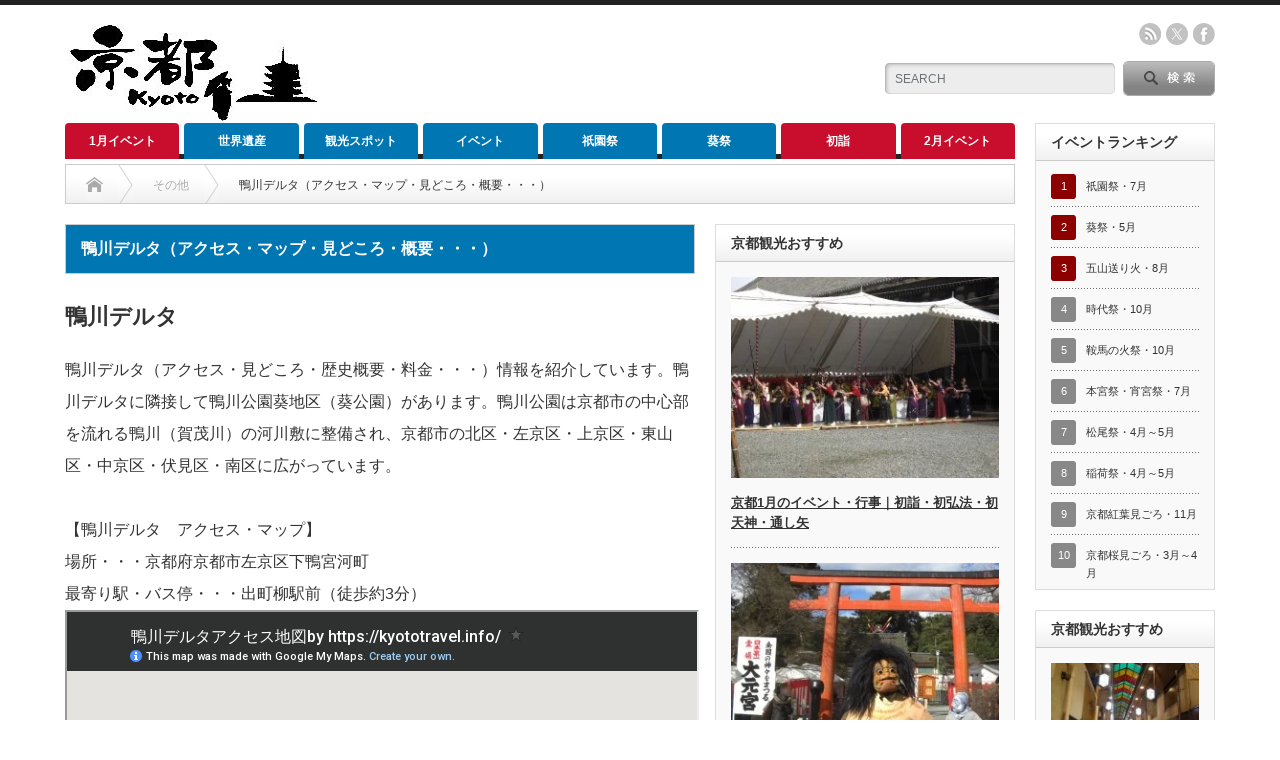

--- FILE ---
content_type: text/html; charset=UTF-8
request_url: https://kyototravel.info/kamogawadelta
body_size: 19190
content:
<!DOCTYPE html PUBLIC "-//W3C//DTD XHTML 1.1//EN" "http://www.w3.org/TR/xhtml11/DTD/xhtml11.dtd">
<!--[if lt IE 9]><html xmlns="http://www.w3.org/1999/xhtml" xmlns:fb="http://www.facebook.com/2008/fbml" xmlns:og="http://ogp.me/ns#" class="ie"><![endif]-->
<!--[if (gt IE 9)|!(IE)]><!--><html xmlns="http://www.w3.org/1999/xhtml" xmlns:fb="http://www.facebook.com/2008/fbml" xmlns:og="http://ogp.me/ns#"><!--<![endif]--><head profile="http://gmpg.org/xfn/11"><meta http-equiv="Content-Type" content="text/html; charset=UTF-8" /><meta http-equiv="X-UA-Compatible" content="IE=edge,chrome=1" /><meta name="viewport" content="width=device-width" /><meta name="description" content="船岡山公園に隣接している建勲神社は1869年（明治2年）に第122代・明治天皇が戦国乱世（戦国時代）において天下統一や朝儀復興などの事業を進めた織田信長の偉勲を讃える為に健織田社の創建を決定したのが起源です。" /><meta property="og:type" content="article"><meta property="og:url" content="https://kyototravel.info/kamogawadelta"><meta property="og:title" content="鴨川デルタ（アクセス・マップ・見どころ・概要・・・）"><meta property="og:description" content="船岡山公園に隣接している建勲神社は1869年（明治2年）に第122代・明治天皇が戦国乱世（戦国時代）において天下統一や朝儀復興などの事業を進めた織田信長の偉勲を讃える為に健織田社の創建を決定したのが起源です。"><meta property="og:site_name" content="京都ガイド"><meta property="og:image" content="https://kyototravel.info/wp-content/themes/opinion_tcd018/img/common/no_image_blog.gif"><meta property="og:image:secure_url" content="https://kyototravel.info/wp-content/themes/opinion_tcd018/img/common/no_image_blog.gif"><meta property="og:image:width" content="450"><meta property="og:image:height" content="300"><meta name="twitter:card" content="summary"><meta name="twitter:site" content="@kyototravelinfo"><meta name="twitter:creator" content="kyototravelinfo"><meta name="twitter:title" content="鴨川デルタ（アクセス・マップ・見どころ・概要・・・）"><meta property="twitter:description" content="船岡山公園に隣接している建勲神社は1869年（明治2年）に第122代・明治天皇が戦国乱世（戦国時代）において天下統一や朝儀復興などの事業を進めた織田信長の偉勲を讃える為に健織田社の創建を決定したのが起源です。"><meta name="twitter:image:src" content="https://kyototravel.info/wp-content/themes/opinion_tcd018/img/common/no_image_blog.gif"><link rel="alternate" type="application/rss+xml" title="京都ガイド RSS Feed" href="https://kyototravel.info/feed" /><link rel="alternate" type="application/atom+xml" title="京都ガイド Atom Feed" href="https://kyototravel.info/feed/atom" /><link rel="pingback" href="https://kyototravel.info/xmlrpc.php" /><meta name='robots' content='index, follow, max-image-preview:large, max-snippet:-1, max-video-preview:-1' /><title>鴨川デルタ（アクセス・マップ・見どころ・概要・・・）</title><meta name="description" content="船岡山公園に隣接している建勲神社は1869年（明治2年）に第122代・明治天皇が戦国乱世（戦国時代）において天下統一や朝儀復興などの事業を進めた織田信長の偉勲を讃える為に健織田社の創建を決定したのが起源です。" /><link rel="canonical" href="https://kyototravel.info/kamogawadelta" /><meta property="og:locale" content="ja_JP" /><meta property="og:type" content="article" /><meta property="og:title" content="鴨川デルタ（アクセス・マップ・見どころ・概要・・・）" /><meta property="og:description" content="船岡山公園に隣接している建勲神社は1869年（明治2年）に第122代・明治天皇が戦国乱世（戦国時代）において天下統一や朝儀復興などの事業を進めた織田信長の偉勲を讃える為に健織田社の創建を決定したのが起源です。" /><meta property="og:url" content="https://kyototravel.info/kamogawadelta" /><meta property="og:site_name" content="京都ガイド" /><meta property="article:published_time" content="2022-07-04T20:53:03+00:00" /><meta property="article:modified_time" content="2024-07-24T04:32:56+00:00" /><meta name="author" content="京太朗" /><meta name="twitter:card" content="summary_large_image" /><meta name="twitter:label1" content="執筆者" /><meta name="twitter:data1" content="京太朗" /><meta name="twitter:label2" content="推定読み取り時間" /><meta name="twitter:data2" content="5分" /> <script type="application/ld+json" class="yoast-schema-graph">{"@context":"https://schema.org","@graph":[{"@type":"Article","@id":"https://kyototravel.info/kamogawadelta#article","isPartOf":{"@id":"https://kyototravel.info/kamogawadelta"},"author":{"name":"京太朗","@id":"https://kyototravel.info/#/schema/person/4e7dd710c7bba2cb201a2df5a1f8fd05"},"headline":"鴨川デルタ（アクセス・マップ・見どころ・概要・・・）","datePublished":"2022-07-04T20:53:03+00:00","dateModified":"2024-07-24T04:32:56+00:00","mainEntityOfPage":{"@id":"https://kyototravel.info/kamogawadelta"},"wordCount":4,"publisher":{"@id":"https://kyototravel.info/#/schema/person/4e7dd710c7bba2cb201a2df5a1f8fd05"},"articleSection":["その他"],"inLanguage":"ja"},{"@type":"WebPage","@id":"https://kyototravel.info/kamogawadelta","url":"https://kyototravel.info/kamogawadelta","name":"鴨川デルタ（アクセス・マップ・見どころ・概要・・・）","isPartOf":{"@id":"https://kyototravel.info/#website"},"datePublished":"2022-07-04T20:53:03+00:00","dateModified":"2024-07-24T04:32:56+00:00","description":"船岡山公園に隣接している建勲神社は1869年（明治2年）に第122代・明治天皇が戦国乱世（戦国時代）において天下統一や朝儀復興などの事業を進めた織田信長の偉勲を讃える為に健織田社の創建を決定したのが起源です。","breadcrumb":{"@id":"https://kyototravel.info/kamogawadelta#breadcrumb"},"inLanguage":"ja","potentialAction":[{"@type":"ReadAction","target":["https://kyototravel.info/kamogawadelta"]}]},{"@type":"BreadcrumbList","@id":"https://kyototravel.info/kamogawadelta#breadcrumb","itemListElement":[{"@type":"ListItem","position":1,"name":"ホーム","item":"https://kyototravel.info/"},{"@type":"ListItem","position":2,"name":"鴨川デルタ（アクセス・マップ・見どころ・概要・・・）"}]},{"@type":"WebSite","@id":"https://kyototravel.info/#website","url":"https://kyototravel.info/","name":"京都ガイド","description":"京都ガイド:祇園祭・葵祭・五山送り火・時代祭や世界遺産を紹介。","publisher":{"@id":"https://kyototravel.info/#/schema/person/4e7dd710c7bba2cb201a2df5a1f8fd05"},"potentialAction":[{"@type":"SearchAction","target":{"@type":"EntryPoint","urlTemplate":"https://kyototravel.info/?s={search_term_string}"},"query-input":{"@type":"PropertyValueSpecification","valueRequired":true,"valueName":"search_term_string"}}],"inLanguage":"ja"},{"@type":["Person","Organization"],"@id":"https://kyototravel.info/#/schema/person/4e7dd710c7bba2cb201a2df5a1f8fd05","name":"京太朗","image":{"@type":"ImageObject","inLanguage":"ja","@id":"https://kyototravel.info/#/schema/person/image/","url":"https://kyototravel.info/wp-content/litespeed/avatar/88d3504f19e4ba91d5def95a822c8f41.jpg?ver=1768946049","contentUrl":"https://kyototravel.info/wp-content/litespeed/avatar/88d3504f19e4ba91d5def95a822c8f41.jpg?ver=1768946049","caption":"京太朗"},"logo":{"@id":"https://kyototravel.info/#/schema/person/image/"}}]}</script> <link rel='dns-prefetch' href='//ir-jp.amazon-adsystem.com' /><link rel='dns-prefetch' href='//images-fe.ssl-images-amazon.com' /><link rel='dns-prefetch' href='//ad.jp.ap.valuecommerce.com' /><link rel='dns-prefetch' href='//www.google.com' /><link rel='dns-prefetch' href='//secure.gravatar.com' /><link rel='dns-prefetch' href='//a.imgvc.com' /><link rel='dns-prefetch' href='//www.googletagservices.com' /><link rel='dns-prefetch' href='//cse.google.com' /><link rel='dns-prefetch' href='//pagead2.googlesyndication.com' /><link rel='dns-prefetch' href='//ajax.googleapis.com' /><link rel='dns-prefetch' href='//googleads.g.doubleclick.net' /><link rel='dns-prefetch' href='//tpc.googlesyndication.com' /><link rel='dns-prefetch' href='//www.gstatic.com' /><link rel='dns-prefetch' href='//cdnjs.cloudflare.com' /><link rel='dns-prefetch' href='//aml.valuecommerce.com' /><link rel='dns-prefetch' href='//dalc.valuecommerce.com' /><link rel='dns-prefetch' href='//adservice.google.co.jp' /><link rel='dns-prefetch' href='//adservice.google.com' /><link rel='dns-prefetch' href='//xml.affiliate.rakuten.co.jp' /><link rel='dns-prefetch' href='//assets.pinterest.com' /><link rel='dns-prefetch' href='//log.pinterest.com' /><link rel="alternate" title="oEmbed (JSON)" type="application/json+oembed" href="https://kyototravel.info/wp-json/oembed/1.0/embed?url=https%3A%2F%2Fkyototravel.info%2Fkamogawadelta" /><link rel="alternate" title="oEmbed (XML)" type="text/xml+oembed" href="https://kyototravel.info/wp-json/oembed/1.0/embed?url=https%3A%2F%2Fkyototravel.info%2Fkamogawadelta&#038;format=xml" /><style id='wp-img-auto-sizes-contain-inline-css' type='text/css'>img:is([sizes=auto i],[sizes^="auto," i]){contain-intrinsic-size:3000px 1500px}
/*# sourceURL=wp-img-auto-sizes-contain-inline-css */</style><link data-optimized="2" rel="stylesheet" href="https://kyototravel.info/wp-content/litespeed/css/5d93e8b3598f8f7b3b52d664c5b408f4.css?ver=9b55d" /><style id='wp-block-library-inline-css' type='text/css'>/*wp_block_styles_on_demand_placeholder:6972269654d04*/
/*# sourceURL=wp-block-library-inline-css */</style><style id='classic-theme-styles-inline-css' type='text/css'>/*! This file is auto-generated */
.wp-block-button__link{color:#fff;background-color:#32373c;border-radius:9999px;box-shadow:none;text-decoration:none;padding:calc(.667em + 2px) calc(1.333em + 2px);font-size:1.125em}.wp-block-file__button{background:#32373c;color:#fff;text-decoration:none}
/*# sourceURL=/wp-includes/css/classic-themes.min.css */</style> <script type="text/javascript" src="https://kyototravel.info/wp-includes/js/jquery/jquery.min.js?ver=3.7.1" id="jquery-core-js"></script> <script type="text/javascript" src="https://kyototravel.info/wp-includes/js/jquery/jquery-migrate.min.js?ver=3.4.1" id="jquery-migrate-js"></script> <link rel="https://api.w.org/" href="https://kyototravel.info/wp-json/" /><link rel="alternate" title="JSON" type="application/json" href="https://kyototravel.info/wp-json/wp/v2/posts/96680" /><link rel='shortlink' href='https://kyototravel.info/?p=96680' /><style type="text/css"></style> <script type="text/javascript" src="https://kyototravel.info/wp-content/themes/opinion_tcd018/js/jscript.js?ver=4.11.3"></script> <script type="text/javascript" src="https://kyototravel.info/wp-content/themes/opinion_tcd018/js/scroll.js?ver=4.11.3"></script> <script type="text/javascript" src="https://kyototravel.info/wp-content/themes/opinion_tcd018/js/comment.js?ver=4.11.3"></script> <script type="text/javascript" src="https://kyototravel.info/wp-content/themes/opinion_tcd018/js/rollover.js?ver=4.11.3"></script> <!--[if lt IE 9]><link id="stylesheet" rel="stylesheet" href="https://kyototravel.info/wp-content/themes/opinion_tcd018/style_pc.css?ver=4.11.3" type="text/css" /> <script type="text/javascript" src="https://kyototravel.info/wp-content/themes/opinion_tcd018/js/ie.js?ver=4.11.3"></script> <link rel="stylesheet" href="https://kyototravel.info/wp-content/themes/opinion_tcd018/ie.css" type="text/css" />
<![endif]--><!--[if IE 7]><link rel="stylesheet" href="https://kyototravel.info/wp-content/themes/opinion_tcd018/ie7.css" type="text/css" />
<![endif]--><style type="text/css">body { font-size:16px; }

a:hover, #index_featured_post .post2 h4.title a:hover, #index_featured_post a, #logo a:hover, #footer_logo_text a:hover
 { color:#0077B3; }

.pc #global_menu li a, .archive_headline, .page_navi a:hover:hover, #single_title h1, #submit_comment:hover, #author_link:hover, #previous_next_post a:hover, #news_title h2,
 .profile_author_link:hover, #return_top, .author_social_link li.author_link a
 { background-color:#0077B3; }

#comment_textarea textarea:focus, #guest_info input:focus
 { border-color:#0077B3; }

#index_featured_post .post2 h4.title a:hover, #index_featured_post a:hover
 { color:#57BDCC; }

.pc #global_menu li a:hover, #return_top:hover, .author_social_link li.author_link a:hover
 { background-color:#57BDCC; }

.pc #global_menu ul li.menu-category-1204 a { background:#C90E2D; } .pc #global_menu ul li.menu-category-1204 a:hover { background:#C90E2D; } .flex-control-nav p span.category-link-1204 { color:#C90E2D; } #index-category-post-1204 .headline1 { border-left:5px solid #C90E2D; } #index-category-post-1204 a:hover { color:#C90E2D; } .category-1204 a:hover { color:#C90E2D; } .category-1204 .archive_headline { background:#C90E2D; } .category-1204 #post_list a:hover { color:#C90E2D; } .category-1204 .post a { color:#C90E2D; } .category-1204 .post a:hover { color:#C90E2D; } .category-1204 .page_navi a:hover { color:#fff; background:#C90E2D; } .category-1204 #guest_info input:focus { border:1px solid #C90E2D; } .category-1204 #comment_textarea textarea:focus { border:1px solid #C90E2D; } .category-1204 #submit_comment:hover { background:#C90E2D; } .category-1204 #previous_next_post a:hover { background-color:#C90E2D; } .category-1204 #single_author_link:hover { background-color:#C90E2D; } .category-1204 #single_author_post li li a:hover { color:#C90E2D; } .category-1204 #post_pagination a:hover { background-color:#C90E2D; } .category-1204 #single_title h1 { background:#C90E2D; } .category-1204 .author_social_link li.author_link a { background-color:#C90E2D; } .category-1204 .author_social_link li.author_link a:hover { background-color:#C90E2D; } .pc #global_menu ul li.menu-category-1205 a { background:#C90E2D; } .pc #global_menu ul li.menu-category-1205 a:hover { background:#C90E2D; } .flex-control-nav p span.category-link-1205 { color:#C90E2D; } #index-category-post-1205 .headline1 { border-left:5px solid #C90E2D; } #index-category-post-1205 a:hover { color:#C90E2D; } .category-1205 a:hover { color:#C90E2D; } .category-1205 .archive_headline { background:#C90E2D; } .category-1205 #post_list a:hover { color:#C90E2D; } .category-1205 .post a { color:#C90E2D; } .category-1205 .post a:hover { color:#C90E2D; } .category-1205 .page_navi a:hover { color:#fff; background:#C90E2D; } .category-1205 #guest_info input:focus { border:1px solid #C90E2D; } .category-1205 #comment_textarea textarea:focus { border:1px solid #C90E2D; } .category-1205 #submit_comment:hover { background:#C90E2D; } .category-1205 #previous_next_post a:hover { background-color:#C90E2D; } .category-1205 #single_author_link:hover { background-color:#C90E2D; } .category-1205 #single_author_post li li a:hover { color:#C90E2D; } .category-1205 #post_pagination a:hover { background-color:#C90E2D; } .category-1205 #single_title h1 { background:#C90E2D; } .category-1205 .author_social_link li.author_link a { background-color:#C90E2D; } .category-1205 .author_social_link li.author_link a:hover { background-color:#C90E2D; } .pc #global_menu ul li.menu-category-1206 a { background:#C90E2D; } .pc #global_menu ul li.menu-category-1206 a:hover { background:#C90E2D; } .flex-control-nav p span.category-link-1206 { color:#C90E2D; } #index-category-post-1206 .headline1 { border-left:5px solid #C90E2D; } #index-category-post-1206 a:hover { color:#C90E2D; } .category-1206 a:hover { color:#C90E2D; } .category-1206 .archive_headline { background:#C90E2D; } .category-1206 #post_list a:hover { color:#C90E2D; } .category-1206 .post a { color:#C90E2D; } .category-1206 .post a:hover { color:#C90E2D; } .category-1206 .page_navi a:hover { color:#fff; background:#C90E2D; } .category-1206 #guest_info input:focus { border:1px solid #C90E2D; } .category-1206 #comment_textarea textarea:focus { border:1px solid #C90E2D; } .category-1206 #submit_comment:hover { background:#C90E2D; } .category-1206 #previous_next_post a:hover { background-color:#C90E2D; } .category-1206 #single_author_link:hover { background-color:#C90E2D; } .category-1206 #single_author_post li li a:hover { color:#C90E2D; } .category-1206 #post_pagination a:hover { background-color:#C90E2D; } .category-1206 #single_title h1 { background:#C90E2D; } .category-1206 .author_social_link li.author_link a { background-color:#C90E2D; } .category-1206 .author_social_link li.author_link a:hover { background-color:#C90E2D; } .pc #global_menu ul li.menu-category-1192 a { background:#C90E2D; } .pc #global_menu ul li.menu-category-1192 a:hover { background:#C90E2D; } .flex-control-nav p span.category-link-1192 { color:#C90E2D; } #index-category-post-1192 .headline1 { border-left:5px solid #C90E2D; } #index-category-post-1192 a:hover { color:#C90E2D; } .category-1192 a:hover { color:#C90E2D; } .category-1192 .archive_headline { background:#C90E2D; } .category-1192 #post_list a:hover { color:#C90E2D; } .category-1192 .post a { color:#C90E2D; } .category-1192 .post a:hover { color:#C90E2D; } .category-1192 .page_navi a:hover { color:#fff; background:#C90E2D; } .category-1192 #guest_info input:focus { border:1px solid #C90E2D; } .category-1192 #comment_textarea textarea:focus { border:1px solid #C90E2D; } .category-1192 #submit_comment:hover { background:#C90E2D; } .category-1192 #previous_next_post a:hover { background-color:#C90E2D; } .category-1192 #single_author_link:hover { background-color:#C90E2D; } .category-1192 #single_author_post li li a:hover { color:#C90E2D; } .category-1192 #post_pagination a:hover { background-color:#C90E2D; } .category-1192 #single_title h1 { background:#C90E2D; } .category-1192 .author_social_link li.author_link a { background-color:#C90E2D; } .category-1192 .author_social_link li.author_link a:hover { background-color:#C90E2D; } .pc #global_menu ul li.menu-category-1193 a { background:#C90E2D; } .pc #global_menu ul li.menu-category-1193 a:hover { background:#C90E2D; } .flex-control-nav p span.category-link-1193 { color:#C90E2D; } #index-category-post-1193 .headline1 { border-left:5px solid #C90E2D; } #index-category-post-1193 a:hover { color:#C90E2D; } .category-1193 a:hover { color:#C90E2D; } .category-1193 .archive_headline { background:#C90E2D; } .category-1193 #post_list a:hover { color:#C90E2D; } .category-1193 .post a { color:#C90E2D; } .category-1193 .post a:hover { color:#C90E2D; } .category-1193 .page_navi a:hover { color:#fff; background:#C90E2D; } .category-1193 #guest_info input:focus { border:1px solid #C90E2D; } .category-1193 #comment_textarea textarea:focus { border:1px solid #C90E2D; } .category-1193 #submit_comment:hover { background:#C90E2D; } .category-1193 #previous_next_post a:hover { background-color:#C90E2D; } .category-1193 #single_author_link:hover { background-color:#C90E2D; } .category-1193 #single_author_post li li a:hover { color:#C90E2D; } .category-1193 #post_pagination a:hover { background-color:#C90E2D; } .category-1193 #single_title h1 { background:#C90E2D; } .category-1193 .author_social_link li.author_link a { background-color:#C90E2D; } .category-1193 .author_social_link li.author_link a:hover { background-color:#C90E2D; } .pc #global_menu ul li.menu-category-1194 a { background:#C90E2D; } .pc #global_menu ul li.menu-category-1194 a:hover { background:#C90E2D; } .flex-control-nav p span.category-link-1194 { color:#C90E2D; } #index-category-post-1194 .headline1 { border-left:5px solid #C90E2D; } #index-category-post-1194 a:hover { color:#C90E2D; } .category-1194 a:hover { color:#C90E2D; } .category-1194 .archive_headline { background:#C90E2D; } .category-1194 #post_list a:hover { color:#C90E2D; } .category-1194 .post a { color:#C90E2D; } .category-1194 .post a:hover { color:#C90E2D; } .category-1194 .page_navi a:hover { color:#fff; background:#C90E2D; } .category-1194 #guest_info input:focus { border:1px solid #C90E2D; } .category-1194 #comment_textarea textarea:focus { border:1px solid #C90E2D; } .category-1194 #submit_comment:hover { background:#C90E2D; } .category-1194 #previous_next_post a:hover { background-color:#C90E2D; } .category-1194 #single_author_link:hover { background-color:#C90E2D; } .category-1194 #single_author_post li li a:hover { color:#C90E2D; } .category-1194 #post_pagination a:hover { background-color:#C90E2D; } .category-1194 #single_title h1 { background:#C90E2D; } .category-1194 .author_social_link li.author_link a { background-color:#C90E2D; } .category-1194 .author_social_link li.author_link a:hover { background-color:#C90E2D; } .pc #global_menu ul li.menu-category-1196 a { background:#C90E2D; } .pc #global_menu ul li.menu-category-1196 a:hover { background:#C90E2D; } .flex-control-nav p span.category-link-1196 { color:#C90E2D; } #index-category-post-1196 .headline1 { border-left:5px solid #C90E2D; } #index-category-post-1196 a:hover { color:#C90E2D; } .category-1196 a:hover { color:#C90E2D; } .category-1196 .archive_headline { background:#C90E2D; } .category-1196 #post_list a:hover { color:#C90E2D; } .category-1196 .post a { color:#C90E2D; } .category-1196 .post a:hover { color:#C90E2D; } .category-1196 .page_navi a:hover { color:#fff; background:#C90E2D; } .category-1196 #guest_info input:focus { border:1px solid #C90E2D; } .category-1196 #comment_textarea textarea:focus { border:1px solid #C90E2D; } .category-1196 #submit_comment:hover { background:#C90E2D; } .category-1196 #previous_next_post a:hover { background-color:#C90E2D; } .category-1196 #single_author_link:hover { background-color:#C90E2D; } .category-1196 #single_author_post li li a:hover { color:#C90E2D; } .category-1196 #post_pagination a:hover { background-color:#C90E2D; } .category-1196 #single_title h1 { background:#C90E2D; } .category-1196 .author_social_link li.author_link a { background-color:#C90E2D; } .category-1196 .author_social_link li.author_link a:hover { background-color:#C90E2D; } .pc #global_menu ul li.menu-category-1197 a { background:#C90E2D; } .pc #global_menu ul li.menu-category-1197 a:hover { background:#C90E2D; } .flex-control-nav p span.category-link-1197 { color:#C90E2D; } #index-category-post-1197 .headline1 { border-left:5px solid #C90E2D; } #index-category-post-1197 a:hover { color:#C90E2D; } .category-1197 a:hover { color:#C90E2D; } .category-1197 .archive_headline { background:#C90E2D; } .category-1197 #post_list a:hover { color:#C90E2D; } .category-1197 .post a { color:#C90E2D; } .category-1197 .post a:hover { color:#C90E2D; } .category-1197 .page_navi a:hover { color:#fff; background:#C90E2D; } .category-1197 #guest_info input:focus { border:1px solid #C90E2D; } .category-1197 #comment_textarea textarea:focus { border:1px solid #C90E2D; } .category-1197 #submit_comment:hover { background:#C90E2D; } .category-1197 #previous_next_post a:hover { background-color:#C90E2D; } .category-1197 #single_author_link:hover { background-color:#C90E2D; } .category-1197 #single_author_post li li a:hover { color:#C90E2D; } .category-1197 #post_pagination a:hover { background-color:#C90E2D; } .category-1197 #single_title h1 { background:#C90E2D; } .category-1197 .author_social_link li.author_link a { background-color:#C90E2D; } .category-1197 .author_social_link li.author_link a:hover { background-color:#C90E2D; } .pc #global_menu ul li.menu-category-1199 a { background:#C90E2D; } .pc #global_menu ul li.menu-category-1199 a:hover { background:#C90E2D; } .flex-control-nav p span.category-link-1199 { color:#C90E2D; } #index-category-post-1199 .headline1 { border-left:5px solid #C90E2D; } #index-category-post-1199 a:hover { color:#C90E2D; } .category-1199 a:hover { color:#C90E2D; } .category-1199 .archive_headline { background:#C90E2D; } .category-1199 #post_list a:hover { color:#C90E2D; } .category-1199 .post a { color:#C90E2D; } .category-1199 .post a:hover { color:#C90E2D; } .category-1199 .page_navi a:hover { color:#fff; background:#C90E2D; } .category-1199 #guest_info input:focus { border:1px solid #C90E2D; } .category-1199 #comment_textarea textarea:focus { border:1px solid #C90E2D; } .category-1199 #submit_comment:hover { background:#C90E2D; } .category-1199 #previous_next_post a:hover { background-color:#C90E2D; } .category-1199 #single_author_link:hover { background-color:#C90E2D; } .category-1199 #single_author_post li li a:hover { color:#C90E2D; } .category-1199 #post_pagination a:hover { background-color:#C90E2D; } .category-1199 #single_title h1 { background:#C90E2D; } .category-1199 .author_social_link li.author_link a { background-color:#C90E2D; } .category-1199 .author_social_link li.author_link a:hover { background-color:#C90E2D; } .pc #global_menu ul li.menu-category-1200 a { background:#C90E2D; } .pc #global_menu ul li.menu-category-1200 a:hover { background:#C90E2D; } .flex-control-nav p span.category-link-1200 { color:#C90E2D; } #index-category-post-1200 .headline1 { border-left:5px solid #C90E2D; } #index-category-post-1200 a:hover { color:#C90E2D; } .category-1200 a:hover { color:#C90E2D; } .category-1200 .archive_headline { background:#C90E2D; } .category-1200 #post_list a:hover { color:#C90E2D; } .category-1200 .post a { color:#C90E2D; } .category-1200 .post a:hover { color:#C90E2D; } .category-1200 .page_navi a:hover { color:#fff; background:#C90E2D; } .category-1200 #guest_info input:focus { border:1px solid #C90E2D; } .category-1200 #comment_textarea textarea:focus { border:1px solid #C90E2D; } .category-1200 #submit_comment:hover { background:#C90E2D; } .category-1200 #previous_next_post a:hover { background-color:#C90E2D; } .category-1200 #single_author_link:hover { background-color:#C90E2D; } .category-1200 #single_author_post li li a:hover { color:#C90E2D; } .category-1200 #post_pagination a:hover { background-color:#C90E2D; } .category-1200 #single_title h1 { background:#C90E2D; } .category-1200 .author_social_link li.author_link a { background-color:#C90E2D; } .category-1200 .author_social_link li.author_link a:hover { background-color:#C90E2D; } .pc #global_menu ul li.menu-category-1201 a { background:#C90E2D; } .pc #global_menu ul li.menu-category-1201 a:hover { background:#C90E2D; } .flex-control-nav p span.category-link-1201 { color:#C90E2D; } #index-category-post-1201 .headline1 { border-left:5px solid #C90E2D; } #index-category-post-1201 a:hover { color:#C90E2D; } .category-1201 a:hover { color:#C90E2D; } .category-1201 .archive_headline { background:#C90E2D; } .category-1201 #post_list a:hover { color:#C90E2D; } .category-1201 .post a { color:#C90E2D; } .category-1201 .post a:hover { color:#C90E2D; } .category-1201 .page_navi a:hover { color:#fff; background:#C90E2D; } .category-1201 #guest_info input:focus { border:1px solid #C90E2D; } .category-1201 #comment_textarea textarea:focus { border:1px solid #C90E2D; } .category-1201 #submit_comment:hover { background:#C90E2D; } .category-1201 #previous_next_post a:hover { background-color:#C90E2D; } .category-1201 #single_author_link:hover { background-color:#C90E2D; } .category-1201 #single_author_post li li a:hover { color:#C90E2D; } .category-1201 #post_pagination a:hover { background-color:#C90E2D; } .category-1201 #single_title h1 { background:#C90E2D; } .category-1201 .author_social_link li.author_link a { background-color:#C90E2D; } .category-1201 .author_social_link li.author_link a:hover { background-color:#C90E2D; } .pc #global_menu ul li.menu-category-1203 a { background:#C90E2D; } .pc #global_menu ul li.menu-category-1203 a:hover { background:#C90E2D; } .flex-control-nav p span.category-link-1203 { color:#C90E2D; } #index-category-post-1203 .headline1 { border-left:5px solid #C90E2D; } #index-category-post-1203 a:hover { color:#C90E2D; } .category-1203 a:hover { color:#C90E2D; } .category-1203 .archive_headline { background:#C90E2D; } .category-1203 #post_list a:hover { color:#C90E2D; } .category-1203 .post a { color:#C90E2D; } .category-1203 .post a:hover { color:#C90E2D; } .category-1203 .page_navi a:hover { color:#fff; background:#C90E2D; } .category-1203 #guest_info input:focus { border:1px solid #C90E2D; } .category-1203 #comment_textarea textarea:focus { border:1px solid #C90E2D; } .category-1203 #submit_comment:hover { background:#C90E2D; } .category-1203 #previous_next_post a:hover { background-color:#C90E2D; } .category-1203 #single_author_link:hover { background-color:#C90E2D; } .category-1203 #single_author_post li li a:hover { color:#C90E2D; } .category-1203 #post_pagination a:hover { background-color:#C90E2D; } .category-1203 #single_title h1 { background:#C90E2D; } .category-1203 .author_social_link li.author_link a { background-color:#C90E2D; } .category-1203 .author_social_link li.author_link a:hover { background-color:#C90E2D; } .pc #global_menu ul li.menu-category-1171 a { background:#8DA64A; } .pc #global_menu ul li.menu-category-1171 a:hover { background:#8DA64A; } .flex-control-nav p span.category-link-1171 { color:#8DA64A; } #index-category-post-1171 .headline1 { border-left:5px solid #8DA64A; } #index-category-post-1171 a:hover { color:#8DA64A; } .category-1171 a:hover { color:#8DA64A; } .category-1171 .archive_headline { background:#8DA64A; } .category-1171 #post_list a:hover { color:#8DA64A; } .category-1171 .post a { color:#8DA64A; } .category-1171 .post a:hover { color:#8DA64A; } .category-1171 .page_navi a:hover { color:#fff; background:#8DA64A; } .category-1171 #guest_info input:focus { border:1px solid #8DA64A; } .category-1171 #comment_textarea textarea:focus { border:1px solid #8DA64A; } .category-1171 #submit_comment:hover { background:#8DA64A; } .category-1171 #previous_next_post a:hover { background-color:#8DA64A; } .category-1171 #single_author_link:hover { background-color:#8DA64A; } .category-1171 #single_author_post li li a:hover { color:#8DA64A; } .category-1171 #post_pagination a:hover { background-color:#8DA64A; } .category-1171 #single_title h1 { background:#8DA64A; } .category-1171 .author_social_link li.author_link a { background-color:#8DA64A; } .category-1171 .author_social_link li.author_link a:hover { background-color:#8DA64A; } .pc #global_menu ul li.menu-category-169 a { background:#0077B3; } .pc #global_menu ul li.menu-category-169 a:hover { background:#0077B3; } .flex-control-nav p span.category-link-169 { color:#0077B3; } #index-category-post-169 .headline1 { border-left:5px solid #0077B3; } #index-category-post-169 a:hover { color:#0077B3; } .category-169 a:hover { color:#0077B3; } .category-169 .archive_headline { background:#0077B3; } .category-169 #post_list a:hover { color:#0077B3; } .category-169 .post a { color:#0077B3; } .category-169 .post a:hover { color:#0077B3; } .category-169 .page_navi a:hover { color:#fff; background:#0077B3; } .category-169 #guest_info input:focus { border:1px solid #0077B3; } .category-169 #comment_textarea textarea:focus { border:1px solid #0077B3; } .category-169 #submit_comment:hover { background:#0077B3; } .category-169 #previous_next_post a:hover { background-color:#0077B3; } .category-169 #single_author_link:hover { background-color:#0077B3; } .category-169 #single_author_post li li a:hover { color:#0077B3; } .category-169 #post_pagination a:hover { background-color:#0077B3; } .category-169 #single_title h1 { background:#0077B3; } .category-169 .author_social_link li.author_link a { background-color:#0077B3; } .category-169 .author_social_link li.author_link a:hover { background-color:#0077B3; } .pc #global_menu ul li.menu-category-213 a { background:#8DA9B8; } .pc #global_menu ul li.menu-category-213 a:hover { background:#8DA9B8; } .flex-control-nav p span.category-link-213 { color:#8DA9B8; } #index-category-post-213 .headline1 { border-left:5px solid #8DA9B8; } #index-category-post-213 a:hover { color:#8DA9B8; } .category-213 a:hover { color:#8DA9B8; } .category-213 .archive_headline { background:#8DA9B8; } .category-213 #post_list a:hover { color:#8DA9B8; } .category-213 .post a { color:#8DA9B8; } .category-213 .post a:hover { color:#8DA9B8; } .category-213 .page_navi a:hover { color:#fff; background:#8DA9B8; } .category-213 #guest_info input:focus { border:1px solid #8DA9B8; } .category-213 #comment_textarea textarea:focus { border:1px solid #8DA9B8; } .category-213 #submit_comment:hover { background:#8DA9B8; } .category-213 #previous_next_post a:hover { background-color:#8DA9B8; } .category-213 #single_author_link:hover { background-color:#8DA9B8; } .category-213 #single_author_post li li a:hover { color:#8DA9B8; } .category-213 #post_pagination a:hover { background-color:#8DA9B8; } .category-213 #single_title h1 { background:#8DA9B8; } .category-213 .author_social_link li.author_link a { background-color:#8DA9B8; } .category-213 .author_social_link li.author_link a:hover { background-color:#8DA9B8; } .pc #global_menu ul li.menu-category-214 a { background:#0077B3; } .pc #global_menu ul li.menu-category-214 a:hover { background:#0077B3; } .flex-control-nav p span.category-link-214 { color:#0077B3; } #index-category-post-214 .headline1 { border-left:5px solid #0077B3; } #index-category-post-214 a:hover { color:#0077B3; } .category-214 a:hover { color:#0077B3; } .category-214 .archive_headline { background:#0077B3; } .category-214 #post_list a:hover { color:#0077B3; } .category-214 .post a { color:#0077B3; } .category-214 .post a:hover { color:#0077B3; } .category-214 .page_navi a:hover { color:#fff; background:#0077B3; } .category-214 #guest_info input:focus { border:1px solid #0077B3; } .category-214 #comment_textarea textarea:focus { border:1px solid #0077B3; } .category-214 #submit_comment:hover { background:#0077B3; } .category-214 #previous_next_post a:hover { background-color:#0077B3; } .category-214 #single_author_link:hover { background-color:#0077B3; } .category-214 #single_author_post li li a:hover { color:#0077B3; } .category-214 #post_pagination a:hover { background-color:#0077B3; } .category-214 #single_title h1 { background:#0077B3; } .category-214 .author_social_link li.author_link a { background-color:#0077B3; } .category-214 .author_social_link li.author_link a:hover { background-color:#0077B3; } .pc #global_menu ul li.menu-category-1119 a { background:#0077B3; } .pc #global_menu ul li.menu-category-1119 a:hover { background:#0077B3; } .flex-control-nav p span.category-link-1119 { color:#0077B3; } #index-category-post-1119 .headline1 { border-left:5px solid #0077B3; } #index-category-post-1119 a:hover { color:#0077B3; } .category-1119 a:hover { color:#0077B3; } .category-1119 .archive_headline { background:#0077B3; } .category-1119 #post_list a:hover { color:#0077B3; } .category-1119 .post a { color:#0077B3; } .category-1119 .post a:hover { color:#0077B3; } .category-1119 .page_navi a:hover { color:#fff; background:#0077B3; } .category-1119 #guest_info input:focus { border:1px solid #0077B3; } .category-1119 #comment_textarea textarea:focus { border:1px solid #0077B3; } .category-1119 #submit_comment:hover { background:#0077B3; } .category-1119 #previous_next_post a:hover { background-color:#0077B3; } .category-1119 #single_author_link:hover { background-color:#0077B3; } .category-1119 #single_author_post li li a:hover { color:#0077B3; } .category-1119 #post_pagination a:hover { background-color:#0077B3; } .category-1119 #single_title h1 { background:#0077B3; } .category-1119 .author_social_link li.author_link a { background-color:#0077B3; } .category-1119 .author_social_link li.author_link a:hover { background-color:#0077B3; } .pc #global_menu ul li.menu-category-1125 a { background:#0077B3; } .pc #global_menu ul li.menu-category-1125 a:hover { background:#0077B3; } .flex-control-nav p span.category-link-1125 { color:#0077B3; } #index-category-post-1125 .headline1 { border-left:5px solid #0077B3; } #index-category-post-1125 a:hover { color:#0077B3; } .category-1125 a:hover { color:#0077B3; } .category-1125 .archive_headline { background:#0077B3; } .category-1125 #post_list a:hover { color:#0077B3; } .category-1125 .post a { color:#0077B3; } .category-1125 .post a:hover { color:#0077B3; } .category-1125 .page_navi a:hover { color:#fff; background:#0077B3; } .category-1125 #guest_info input:focus { border:1px solid #0077B3; } .category-1125 #comment_textarea textarea:focus { border:1px solid #0077B3; } .category-1125 #submit_comment:hover { background:#0077B3; } .category-1125 #previous_next_post a:hover { background-color:#0077B3; } .category-1125 #single_author_link:hover { background-color:#0077B3; } .category-1125 #single_author_post li li a:hover { color:#0077B3; } .category-1125 #post_pagination a:hover { background-color:#0077B3; } .category-1125 #single_title h1 { background:#0077B3; } .category-1125 .author_social_link li.author_link a { background-color:#0077B3; } .category-1125 .author_social_link li.author_link a:hover { background-color:#0077B3; } .pc #global_menu ul li.menu-category-1157 a { background:#C90E2D; } .pc #global_menu ul li.menu-category-1157 a:hover { background:#C90E2D; } .flex-control-nav p span.category-link-1157 { color:#C90E2D; } #index-category-post-1157 .headline1 { border-left:5px solid #C90E2D; } #index-category-post-1157 a:hover { color:#C90E2D; } .category-1157 a:hover { color:#C90E2D; } .category-1157 .archive_headline { background:#C90E2D; } .category-1157 #post_list a:hover { color:#C90E2D; } .category-1157 .post a { color:#C90E2D; } .category-1157 .post a:hover { color:#C90E2D; } .category-1157 .page_navi a:hover { color:#fff; background:#C90E2D; } .category-1157 #guest_info input:focus { border:1px solid #C90E2D; } .category-1157 #comment_textarea textarea:focus { border:1px solid #C90E2D; } .category-1157 #submit_comment:hover { background:#C90E2D; } .category-1157 #previous_next_post a:hover { background-color:#C90E2D; } .category-1157 #single_author_link:hover { background-color:#C90E2D; } .category-1157 #single_author_post li li a:hover { color:#C90E2D; } .category-1157 #post_pagination a:hover { background-color:#C90E2D; } .category-1157 #single_title h1 { background:#C90E2D; } .category-1157 .author_social_link li.author_link a { background-color:#C90E2D; } .category-1157 .author_social_link li.author_link a:hover { background-color:#C90E2D; } .pc #global_menu ul li.menu-category-1155 a { background:#C90E2D; } .pc #global_menu ul li.menu-category-1155 a:hover { background:#C90E2D; } .flex-control-nav p span.category-link-1155 { color:#C90E2D; } #index-category-post-1155 .headline1 { border-left:5px solid #C90E2D; } #index-category-post-1155 a:hover { color:#C90E2D; } .category-1155 a:hover { color:#C90E2D; } .category-1155 .archive_headline { background:#C90E2D; } .category-1155 #post_list a:hover { color:#C90E2D; } .category-1155 .post a { color:#C90E2D; } .category-1155 .post a:hover { color:#C90E2D; } .category-1155 .page_navi a:hover { color:#fff; background:#C90E2D; } .category-1155 #guest_info input:focus { border:1px solid #C90E2D; } .category-1155 #comment_textarea textarea:focus { border:1px solid #C90E2D; } .category-1155 #submit_comment:hover { background:#C90E2D; } .category-1155 #previous_next_post a:hover { background-color:#C90E2D; } .category-1155 #single_author_link:hover { background-color:#C90E2D; } .category-1155 #single_author_post li li a:hover { color:#C90E2D; } .category-1155 #post_pagination a:hover { background-color:#C90E2D; } .category-1155 #single_title h1 { background:#C90E2D; } .category-1155 .author_social_link li.author_link a { background-color:#C90E2D; } .category-1155 .author_social_link li.author_link a:hover { background-color:#C90E2D; } .pc #global_menu ul li.menu-category-1173 a { background:#C90E2D; } .pc #global_menu ul li.menu-category-1173 a:hover { background:#C90E2D; } .flex-control-nav p span.category-link-1173 { color:#C90E2D; } #index-category-post-1173 .headline1 { border-left:5px solid #C90E2D; } #index-category-post-1173 a:hover { color:#C90E2D; } .category-1173 a:hover { color:#C90E2D; } .category-1173 .archive_headline { background:#C90E2D; } .category-1173 #post_list a:hover { color:#C90E2D; } .category-1173 .post a { color:#C90E2D; } .category-1173 .post a:hover { color:#C90E2D; } .category-1173 .page_navi a:hover { color:#fff; background:#C90E2D; } .category-1173 #guest_info input:focus { border:1px solid #C90E2D; } .category-1173 #comment_textarea textarea:focus { border:1px solid #C90E2D; } .category-1173 #submit_comment:hover { background:#C90E2D; } .category-1173 #previous_next_post a:hover { background-color:#C90E2D; } .category-1173 #single_author_link:hover { background-color:#C90E2D; } .category-1173 #single_author_post li li a:hover { color:#C90E2D; } .category-1173 #post_pagination a:hover { background-color:#C90E2D; } .category-1173 #single_title h1 { background:#C90E2D; } .category-1173 .author_social_link li.author_link a { background-color:#C90E2D; } .category-1173 .author_social_link li.author_link a:hover { background-color:#C90E2D; } .pc #global_menu ul li.menu-category-1174 a { background:#C90E2D; } .pc #global_menu ul li.menu-category-1174 a:hover { background:#C90E2D; } .flex-control-nav p span.category-link-1174 { color:#C90E2D; } #index-category-post-1174 .headline1 { border-left:5px solid #C90E2D; } #index-category-post-1174 a:hover { color:#C90E2D; } .category-1174 a:hover { color:#C90E2D; } .category-1174 .archive_headline { background:#C90E2D; } .category-1174 #post_list a:hover { color:#C90E2D; } .category-1174 .post a { color:#C90E2D; } .category-1174 .post a:hover { color:#C90E2D; } .category-1174 .page_navi a:hover { color:#fff; background:#C90E2D; } .category-1174 #guest_info input:focus { border:1px solid #C90E2D; } .category-1174 #comment_textarea textarea:focus { border:1px solid #C90E2D; } .category-1174 #submit_comment:hover { background:#C90E2D; } .category-1174 #previous_next_post a:hover { background-color:#C90E2D; } .category-1174 #single_author_link:hover { background-color:#C90E2D; } .category-1174 #single_author_post li li a:hover { color:#C90E2D; } .category-1174 #post_pagination a:hover { background-color:#C90E2D; } .category-1174 #single_title h1 { background:#C90E2D; } .category-1174 .author_social_link li.author_link a { background-color:#C90E2D; } .category-1174 .author_social_link li.author_link a:hover { background-color:#C90E2D; } .pc #global_menu ul li.menu-category-275 a { background:#538B6E; } .pc #global_menu ul li.menu-category-275 a:hover { background:#538B6E; } .flex-control-nav p span.category-link-275 { color:#538B6E; } #index-category-post-275 .headline1 { border-left:5px solid #538B6E; } #index-category-post-275 a:hover { color:#538B6E; } .category-275 a:hover { color:#538B6E; } .category-275 .archive_headline { background:#538B6E; } .category-275 #post_list a:hover { color:#538B6E; } .category-275 .post a { color:#538B6E; } .category-275 .post a:hover { color:#538B6E; } .category-275 .page_navi a:hover { color:#fff; background:#538B6E; } .category-275 #guest_info input:focus { border:1px solid #538B6E; } .category-275 #comment_textarea textarea:focus { border:1px solid #538B6E; } .category-275 #submit_comment:hover { background:#538B6E; } .category-275 #previous_next_post a:hover { background-color:#538B6E; } .category-275 #single_author_link:hover { background-color:#538B6E; } .category-275 #single_author_post li li a:hover { color:#538B6E; } .category-275 #post_pagination a:hover { background-color:#538B6E; } .category-275 #single_title h1 { background:#538B6E; } .category-275 .author_social_link li.author_link a { background-color:#538B6E; } .category-275 .author_social_link li.author_link a:hover { background-color:#538B6E; } .pc #global_menu ul li.menu-category-1118 a { background:#C90E2D; } .pc #global_menu ul li.menu-category-1118 a:hover { background:#C90E2D; } .flex-control-nav p span.category-link-1118 { color:#C90E2D; } #index-category-post-1118 .headline1 { border-left:5px solid #C90E2D; } #index-category-post-1118 a:hover { color:#C90E2D; } .category-1118 a:hover { color:#C90E2D; } .category-1118 .archive_headline { background:#C90E2D; } .category-1118 #post_list a:hover { color:#C90E2D; } .category-1118 .post a { color:#C90E2D; } .category-1118 .post a:hover { color:#C90E2D; } .category-1118 .page_navi a:hover { color:#fff; background:#C90E2D; } .category-1118 #guest_info input:focus { border:1px solid #C90E2D; } .category-1118 #comment_textarea textarea:focus { border:1px solid #C90E2D; } .category-1118 #submit_comment:hover { background:#C90E2D; } .category-1118 #previous_next_post a:hover { background-color:#C90E2D; } .category-1118 #single_author_link:hover { background-color:#C90E2D; } .category-1118 #single_author_post li li a:hover { color:#C90E2D; } .category-1118 #post_pagination a:hover { background-color:#C90E2D; } .category-1118 #single_title h1 { background:#C90E2D; } .category-1118 .author_social_link li.author_link a { background-color:#C90E2D; } .category-1118 .author_social_link li.author_link a:hover { background-color:#C90E2D; } .pc #global_menu ul li.menu-category-1160 a { background:#C90E2D; } .pc #global_menu ul li.menu-category-1160 a:hover { background:#C90E2D; } .flex-control-nav p span.category-link-1160 { color:#C90E2D; } #index-category-post-1160 .headline1 { border-left:5px solid #C90E2D; } #index-category-post-1160 a:hover { color:#C90E2D; } .category-1160 a:hover { color:#C90E2D; } .category-1160 .archive_headline { background:#C90E2D; } .category-1160 #post_list a:hover { color:#C90E2D; } .category-1160 .post a { color:#C90E2D; } .category-1160 .post a:hover { color:#C90E2D; } .category-1160 .page_navi a:hover { color:#fff; background:#C90E2D; } .category-1160 #guest_info input:focus { border:1px solid #C90E2D; } .category-1160 #comment_textarea textarea:focus { border:1px solid #C90E2D; } .category-1160 #submit_comment:hover { background:#C90E2D; } .category-1160 #previous_next_post a:hover { background-color:#C90E2D; } .category-1160 #single_author_link:hover { background-color:#C90E2D; } .category-1160 #single_author_post li li a:hover { color:#C90E2D; } .category-1160 #post_pagination a:hover { background-color:#C90E2D; } .category-1160 #single_title h1 { background:#C90E2D; } .category-1160 .author_social_link li.author_link a { background-color:#C90E2D; } .category-1160 .author_social_link li.author_link a:hover { background-color:#C90E2D; } .pc #global_menu ul li.menu-category-1168 a { background:#8DA9B8; } .pc #global_menu ul li.menu-category-1168 a:hover { background:#8DA9B8; } .flex-control-nav p span.category-link-1168 { color:#8DA9B8; } #index-category-post-1168 .headline1 { border-left:5px solid #8DA9B8; } #index-category-post-1168 a:hover { color:#8DA9B8; } .category-1168 a:hover { color:#8DA9B8; } .category-1168 .archive_headline { background:#8DA9B8; } .category-1168 #post_list a:hover { color:#8DA9B8; } .category-1168 .post a { color:#8DA9B8; } .category-1168 .post a:hover { color:#8DA9B8; } .category-1168 .page_navi a:hover { color:#fff; background:#8DA9B8; } .category-1168 #guest_info input:focus { border:1px solid #8DA9B8; } .category-1168 #comment_textarea textarea:focus { border:1px solid #8DA9B8; } .category-1168 #submit_comment:hover { background:#8DA9B8; } .category-1168 #previous_next_post a:hover { background-color:#8DA9B8; } .category-1168 #single_author_link:hover { background-color:#8DA9B8; } .category-1168 #single_author_post li li a:hover { color:#8DA9B8; } .category-1168 #post_pagination a:hover { background-color:#8DA9B8; } .category-1168 #single_title h1 { background:#8DA9B8; } .category-1168 .author_social_link li.author_link a { background-color:#8DA9B8; } .category-1168 .author_social_link li.author_link a:hover { background-color:#8DA9B8; } .pc #global_menu ul li.menu-category-1120 a { background:#0077B3; } .pc #global_menu ul li.menu-category-1120 a:hover { background:#0077B3; } .flex-control-nav p span.category-link-1120 { color:#0077B3; } #index-category-post-1120 .headline1 { border-left:5px solid #0077B3; } #index-category-post-1120 a:hover { color:#0077B3; } .category-1120 a:hover { color:#0077B3; } .category-1120 .archive_headline { background:#0077B3; } .category-1120 #post_list a:hover { color:#0077B3; } .category-1120 .post a { color:#0077B3; } .category-1120 .post a:hover { color:#0077B3; } .category-1120 .page_navi a:hover { color:#fff; background:#0077B3; } .category-1120 #guest_info input:focus { border:1px solid #0077B3; } .category-1120 #comment_textarea textarea:focus { border:1px solid #0077B3; } .category-1120 #submit_comment:hover { background:#0077B3; } .category-1120 #previous_next_post a:hover { background-color:#0077B3; } .category-1120 #single_author_link:hover { background-color:#0077B3; } .category-1120 #single_author_post li li a:hover { color:#0077B3; } .category-1120 #post_pagination a:hover { background-color:#0077B3; } .category-1120 #single_title h1 { background:#0077B3; } .category-1120 .author_social_link li.author_link a { background-color:#0077B3; } .category-1120 .author_social_link li.author_link a:hover { background-color:#0077B3; } .pc #global_menu ul li.menu-category-1159 a { background:#C90E2D; } .pc #global_menu ul li.menu-category-1159 a:hover { background:#C90E2D; } .flex-control-nav p span.category-link-1159 { color:#C90E2D; } #index-category-post-1159 .headline1 { border-left:5px solid #C90E2D; } #index-category-post-1159 a:hover { color:#C90E2D; } .category-1159 a:hover { color:#C90E2D; } .category-1159 .archive_headline { background:#C90E2D; } .category-1159 #post_list a:hover { color:#C90E2D; } .category-1159 .post a { color:#C90E2D; } .category-1159 .post a:hover { color:#C90E2D; } .category-1159 .page_navi a:hover { color:#fff; background:#C90E2D; } .category-1159 #guest_info input:focus { border:1px solid #C90E2D; } .category-1159 #comment_textarea textarea:focus { border:1px solid #C90E2D; } .category-1159 #submit_comment:hover { background:#C90E2D; } .category-1159 #previous_next_post a:hover { background-color:#C90E2D; } .category-1159 #single_author_link:hover { background-color:#C90E2D; } .category-1159 #single_author_post li li a:hover { color:#C90E2D; } .category-1159 #post_pagination a:hover { background-color:#C90E2D; } .category-1159 #single_title h1 { background:#C90E2D; } .category-1159 .author_social_link li.author_link a { background-color:#C90E2D; } .category-1159 .author_social_link li.author_link a:hover { background-color:#C90E2D; } .pc #global_menu ul li.menu-category-1208 a { background:#C90E2D; } .pc #global_menu ul li.menu-category-1208 a:hover { background:#C90E2D; } .flex-control-nav p span.category-link-1208 { color:#C90E2D; } #index-category-post-1208 .headline1 { border-left:5px solid #C90E2D; } #index-category-post-1208 a:hover { color:#C90E2D; } .category-1208 a:hover { color:#C90E2D; } .category-1208 .archive_headline { background:#C90E2D; } .category-1208 #post_list a:hover { color:#C90E2D; } .category-1208 .post a { color:#C90E2D; } .category-1208 .post a:hover { color:#C90E2D; } .category-1208 .page_navi a:hover { color:#fff; background:#C90E2D; } .category-1208 #guest_info input:focus { border:1px solid #C90E2D; } .category-1208 #comment_textarea textarea:focus { border:1px solid #C90E2D; } .category-1208 #submit_comment:hover { background:#C90E2D; } .category-1208 #previous_next_post a:hover { background-color:#C90E2D; } .category-1208 #single_author_link:hover { background-color:#C90E2D; } .category-1208 #single_author_post li li a:hover { color:#C90E2D; } .category-1208 #post_pagination a:hover { background-color:#C90E2D; } .category-1208 #single_title h1 { background:#C90E2D; } .category-1208 .author_social_link li.author_link a { background-color:#C90E2D; } .category-1208 .author_social_link li.author_link a:hover { background-color:#C90E2D; } .pc #global_menu ul li.menu-category-1116 a { background:#0077B3; } .pc #global_menu ul li.menu-category-1116 a:hover { background:#0077B3; } .flex-control-nav p span.category-link-1116 { color:#0077B3; } #index-category-post-1116 .headline1 { border-left:5px solid #0077B3; } #index-category-post-1116 a:hover { color:#0077B3; } .category-1116 a:hover { color:#0077B3; } .category-1116 .archive_headline { background:#0077B3; } .category-1116 #post_list a:hover { color:#0077B3; } .category-1116 .post a { color:#0077B3; } .category-1116 .post a:hover { color:#0077B3; } .category-1116 .page_navi a:hover { color:#fff; background:#0077B3; } .category-1116 #guest_info input:focus { border:1px solid #0077B3; } .category-1116 #comment_textarea textarea:focus { border:1px solid #0077B3; } .category-1116 #submit_comment:hover { background:#0077B3; } .category-1116 #previous_next_post a:hover { background-color:#0077B3; } .category-1116 #single_author_link:hover { background-color:#0077B3; } .category-1116 #single_author_post li li a:hover { color:#0077B3; } .category-1116 #post_pagination a:hover { background-color:#0077B3; } .category-1116 #single_title h1 { background:#0077B3; } .category-1116 .author_social_link li.author_link a { background-color:#0077B3; } .category-1116 .author_social_link li.author_link a:hover { background-color:#0077B3; } .pc #global_menu ul li.menu-category-1207 a { background:#C90E2D; } .pc #global_menu ul li.menu-category-1207 a:hover { background:#C90E2D; } .flex-control-nav p span.category-link-1207 { color:#C90E2D; } #index-category-post-1207 .headline1 { border-left:5px solid #C90E2D; } #index-category-post-1207 a:hover { color:#C90E2D; } .category-1207 a:hover { color:#C90E2D; } .category-1207 .archive_headline { background:#C90E2D; } .category-1207 #post_list a:hover { color:#C90E2D; } .category-1207 .post a { color:#C90E2D; } .category-1207 .post a:hover { color:#C90E2D; } .category-1207 .page_navi a:hover { color:#fff; background:#C90E2D; } .category-1207 #guest_info input:focus { border:1px solid #C90E2D; } .category-1207 #comment_textarea textarea:focus { border:1px solid #C90E2D; } .category-1207 #submit_comment:hover { background:#C90E2D; } .category-1207 #previous_next_post a:hover { background-color:#C90E2D; } .category-1207 #single_author_link:hover { background-color:#C90E2D; } .category-1207 #single_author_post li li a:hover { color:#C90E2D; } .category-1207 #post_pagination a:hover { background-color:#C90E2D; } .category-1207 #single_title h1 { background:#C90E2D; } .category-1207 .author_social_link li.author_link a { background-color:#C90E2D; } .category-1207 .author_social_link li.author_link a:hover { background-color:#C90E2D; } .pc #global_menu ul li.menu-category-1161 a { background:#C90E2D; } .pc #global_menu ul li.menu-category-1161 a:hover { background:#C90E2D; } .flex-control-nav p span.category-link-1161 { color:#C90E2D; } #index-category-post-1161 .headline1 { border-left:5px solid #C90E2D; } #index-category-post-1161 a:hover { color:#C90E2D; } .category-1161 a:hover { color:#C90E2D; } .category-1161 .archive_headline { background:#C90E2D; } .category-1161 #post_list a:hover { color:#C90E2D; } .category-1161 .post a { color:#C90E2D; } .category-1161 .post a:hover { color:#C90E2D; } .category-1161 .page_navi a:hover { color:#fff; background:#C90E2D; } .category-1161 #guest_info input:focus { border:1px solid #C90E2D; } .category-1161 #comment_textarea textarea:focus { border:1px solid #C90E2D; } .category-1161 #submit_comment:hover { background:#C90E2D; } .category-1161 #previous_next_post a:hover { background-color:#C90E2D; } .category-1161 #single_author_link:hover { background-color:#C90E2D; } .category-1161 #single_author_post li li a:hover { color:#C90E2D; } .category-1161 #post_pagination a:hover { background-color:#C90E2D; } .category-1161 #single_title h1 { background:#C90E2D; } .category-1161 .author_social_link li.author_link a { background-color:#C90E2D; } .category-1161 .author_social_link li.author_link a:hover { background-color:#C90E2D; } .pc #global_menu ul li.menu-category-1211 a { background:#C90E2D; } .pc #global_menu ul li.menu-category-1211 a:hover { background:#C90E2D; } .flex-control-nav p span.category-link-1211 { color:#C90E2D; } #index-category-post-1211 .headline1 { border-left:5px solid #C90E2D; } #index-category-post-1211 a:hover { color:#C90E2D; } .category-1211 a:hover { color:#C90E2D; } .category-1211 .archive_headline { background:#C90E2D; } .category-1211 #post_list a:hover { color:#C90E2D; } .category-1211 .post a { color:#C90E2D; } .category-1211 .post a:hover { color:#C90E2D; } .category-1211 .page_navi a:hover { color:#fff; background:#C90E2D; } .category-1211 #guest_info input:focus { border:1px solid #C90E2D; } .category-1211 #comment_textarea textarea:focus { border:1px solid #C90E2D; } .category-1211 #submit_comment:hover { background:#C90E2D; } .category-1211 #previous_next_post a:hover { background-color:#C90E2D; } .category-1211 #single_author_link:hover { background-color:#C90E2D; } .category-1211 #single_author_post li li a:hover { color:#C90E2D; } .category-1211 #post_pagination a:hover { background-color:#C90E2D; } .category-1211 #single_title h1 { background:#C90E2D; } .category-1211 .author_social_link li.author_link a { background-color:#C90E2D; } .category-1211 .author_social_link li.author_link a:hover { background-color:#C90E2D; } .pc #global_menu ul li.menu-category-1175 a { background:#C90E2D; } .pc #global_menu ul li.menu-category-1175 a:hover { background:#C90E2D; } .flex-control-nav p span.category-link-1175 { color:#C90E2D; } #index-category-post-1175 .headline1 { border-left:5px solid #C90E2D; } #index-category-post-1175 a:hover { color:#C90E2D; } .category-1175 a:hover { color:#C90E2D; } .category-1175 .archive_headline { background:#C90E2D; } .category-1175 #post_list a:hover { color:#C90E2D; } .category-1175 .post a { color:#C90E2D; } .category-1175 .post a:hover { color:#C90E2D; } .category-1175 .page_navi a:hover { color:#fff; background:#C90E2D; } .category-1175 #guest_info input:focus { border:1px solid #C90E2D; } .category-1175 #comment_textarea textarea:focus { border:1px solid #C90E2D; } .category-1175 #submit_comment:hover { background:#C90E2D; } .category-1175 #previous_next_post a:hover { background-color:#C90E2D; } .category-1175 #single_author_link:hover { background-color:#C90E2D; } .category-1175 #single_author_post li li a:hover { color:#C90E2D; } .category-1175 #post_pagination a:hover { background-color:#C90E2D; } .category-1175 #single_title h1 { background:#C90E2D; } .category-1175 .author_social_link li.author_link a { background-color:#C90E2D; } .category-1175 .author_social_link li.author_link a:hover { background-color:#C90E2D; } .pc #global_menu ul li.menu-category-1126 a { background:#0077B3; } .pc #global_menu ul li.menu-category-1126 a:hover { background:#0077B3; } .flex-control-nav p span.category-link-1126 { color:#0077B3; } #index-category-post-1126 .headline1 { border-left:5px solid #0077B3; } #index-category-post-1126 a:hover { color:#0077B3; } .category-1126 a:hover { color:#0077B3; } .category-1126 .archive_headline { background:#0077B3; } .category-1126 #post_list a:hover { color:#0077B3; } .category-1126 .post a { color:#0077B3; } .category-1126 .post a:hover { color:#0077B3; } .category-1126 .page_navi a:hover { color:#fff; background:#0077B3; } .category-1126 #guest_info input:focus { border:1px solid #0077B3; } .category-1126 #comment_textarea textarea:focus { border:1px solid #0077B3; } .category-1126 #submit_comment:hover { background:#0077B3; } .category-1126 #previous_next_post a:hover { background-color:#0077B3; } .category-1126 #single_author_link:hover { background-color:#0077B3; } .category-1126 #single_author_post li li a:hover { color:#0077B3; } .category-1126 #post_pagination a:hover { background-color:#0077B3; } .category-1126 #single_title h1 { background:#0077B3; } .category-1126 .author_social_link li.author_link a { background-color:#0077B3; } .category-1126 .author_social_link li.author_link a:hover { background-color:#0077B3; } .pc #global_menu ul li.menu-category-1202 a { background:#C90E2D; } .pc #global_menu ul li.menu-category-1202 a:hover { background:#C90E2D; } .flex-control-nav p span.category-link-1202 { color:#C90E2D; } #index-category-post-1202 .headline1 { border-left:5px solid #C90E2D; } #index-category-post-1202 a:hover { color:#C90E2D; } .category-1202 a:hover { color:#C90E2D; } .category-1202 .archive_headline { background:#C90E2D; } .category-1202 #post_list a:hover { color:#C90E2D; } .category-1202 .post a { color:#C90E2D; } .category-1202 .post a:hover { color:#C90E2D; } .category-1202 .page_navi a:hover { color:#fff; background:#C90E2D; } .category-1202 #guest_info input:focus { border:1px solid #C90E2D; } .category-1202 #comment_textarea textarea:focus { border:1px solid #C90E2D; } .category-1202 #submit_comment:hover { background:#C90E2D; } .category-1202 #previous_next_post a:hover { background-color:#C90E2D; } .category-1202 #single_author_link:hover { background-color:#C90E2D; } .category-1202 #single_author_post li li a:hover { color:#C90E2D; } .category-1202 #post_pagination a:hover { background-color:#C90E2D; } .category-1202 #single_title h1 { background:#C90E2D; } .category-1202 .author_social_link li.author_link a { background-color:#C90E2D; } .category-1202 .author_social_link li.author_link a:hover { background-color:#C90E2D; } .pc #global_menu ul li.menu-category-1117 a { background:#0077B3; } .pc #global_menu ul li.menu-category-1117 a:hover { background:#0077B3; } .flex-control-nav p span.category-link-1117 { color:#0077B3; } #index-category-post-1117 .headline1 { border-left:5px solid #0077B3; } #index-category-post-1117 a:hover { color:#0077B3; } .category-1117 a:hover { color:#0077B3; } .category-1117 .archive_headline { background:#0077B3; } .category-1117 #post_list a:hover { color:#0077B3; } .category-1117 .post a { color:#0077B3; } .category-1117 .post a:hover { color:#0077B3; } .category-1117 .page_navi a:hover { color:#fff; background:#0077B3; } .category-1117 #guest_info input:focus { border:1px solid #0077B3; } .category-1117 #comment_textarea textarea:focus { border:1px solid #0077B3; } .category-1117 #submit_comment:hover { background:#0077B3; } .category-1117 #previous_next_post a:hover { background-color:#0077B3; } .category-1117 #single_author_link:hover { background-color:#0077B3; } .category-1117 #single_author_post li li a:hover { color:#0077B3; } .category-1117 #post_pagination a:hover { background-color:#0077B3; } .category-1117 #single_title h1 { background:#0077B3; } .category-1117 .author_social_link li.author_link a { background-color:#0077B3; } .category-1117 .author_social_link li.author_link a:hover { background-color:#0077B3; } .pc #global_menu ul li.menu-category-3 a { background:#0077B3; } .pc #global_menu ul li.menu-category-3 a:hover { background:#0077B3; } .flex-control-nav p span.category-link-3 { color:#0077B3; } #index-category-post-3 .headline1 { border-left:5px solid #0077B3; } #index-category-post-3 a:hover { color:#0077B3; } .category-3 a:hover { color:#0077B3; } .category-3 .archive_headline { background:#0077B3; } .category-3 #post_list a:hover { color:#0077B3; } .category-3 .post a { color:#0077B3; } .category-3 .post a:hover { color:#0077B3; } .category-3 .page_navi a:hover { color:#fff; background:#0077B3; } .category-3 #guest_info input:focus { border:1px solid #0077B3; } .category-3 #comment_textarea textarea:focus { border:1px solid #0077B3; } .category-3 #submit_comment:hover { background:#0077B3; } .category-3 #previous_next_post a:hover { background-color:#0077B3; } .category-3 #single_author_link:hover { background-color:#0077B3; } .category-3 #single_author_post li li a:hover { color:#0077B3; } .category-3 #post_pagination a:hover { background-color:#0077B3; } .category-3 #single_title h1 { background:#0077B3; } .category-3 .author_social_link li.author_link a { background-color:#0077B3; } .category-3 .author_social_link li.author_link a:hover { background-color:#0077B3; } .pc #global_menu ul li.menu-category-316 a { background:#538B6E; } .pc #global_menu ul li.menu-category-316 a:hover { background:#538B6E; } .flex-control-nav p span.category-link-316 { color:#538B6E; } #index-category-post-316 .headline1 { border-left:5px solid #538B6E; } #index-category-post-316 a:hover { color:#538B6E; } .category-316 a:hover { color:#538B6E; } .category-316 .archive_headline { background:#538B6E; } .category-316 #post_list a:hover { color:#538B6E; } .category-316 .post a { color:#538B6E; } .category-316 .post a:hover { color:#538B6E; } .category-316 .page_navi a:hover { color:#fff; background:#538B6E; } .category-316 #guest_info input:focus { border:1px solid #538B6E; } .category-316 #comment_textarea textarea:focus { border:1px solid #538B6E; } .category-316 #submit_comment:hover { background:#538B6E; } .category-316 #previous_next_post a:hover { background-color:#538B6E; } .category-316 #single_author_link:hover { background-color:#538B6E; } .category-316 #single_author_post li li a:hover { color:#538B6E; } .category-316 #post_pagination a:hover { background-color:#538B6E; } .category-316 #single_title h1 { background:#538B6E; } .category-316 .author_social_link li.author_link a { background-color:#538B6E; } .category-316 .author_social_link li.author_link a:hover { background-color:#538B6E; } .pc #global_menu ul li.menu-category-173 a { background:#C97A37; } .pc #global_menu ul li.menu-category-173 a:hover { background:#C97A37; } .flex-control-nav p span.category-link-173 { color:#C97A37; } #index-category-post-173 .headline1 { border-left:5px solid #C97A37; } #index-category-post-173 a:hover { color:#C97A37; } .category-173 a:hover { color:#C97A37; } .category-173 .archive_headline { background:#C97A37; } .category-173 #post_list a:hover { color:#C97A37; } .category-173 .post a { color:#C97A37; } .category-173 .post a:hover { color:#C97A37; } .category-173 .page_navi a:hover { color:#fff; background:#C97A37; } .category-173 #guest_info input:focus { border:1px solid #C97A37; } .category-173 #comment_textarea textarea:focus { border:1px solid #C97A37; } .category-173 #submit_comment:hover { background:#C97A37; } .category-173 #previous_next_post a:hover { background-color:#C97A37; } .category-173 #single_author_link:hover { background-color:#C97A37; } .category-173 #single_author_post li li a:hover { color:#C97A37; } .category-173 #post_pagination a:hover { background-color:#C97A37; } .category-173 #single_title h1 { background:#C97A37; } .category-173 .author_social_link li.author_link a { background-color:#C97A37; } .category-173 .author_social_link li.author_link a:hover { background-color:#C97A37; }</style></head><body class="wp-singular post-template-default single single-post postid-96680 single-format-standard wp-theme-opinion_tcd018 category-6"><div id="header_wrap"><div id="header" class="clearfix"><div id='logo_image'><div id="logo" style="top:19px; left:3px;"><a href=" https://kyototravel.info/" title="京都ガイド" data-label="京都ガイド"><img data-lazyloaded="1" src="[data-uri]" data-src="https://kyototravel.info/wp-content/uploads/tcd-w/logo.jpg?1769088662" alt="京都ガイド" title="京都ガイド" /><noscript><img src="https://kyototravel.info/wp-content/uploads/tcd-w/logo.jpg?1769088662" alt="京都ガイド" title="京都ガイド" /></noscript></a></div></div><div id="header_menu_area"><div id="header_menu"></div><ul class="social_link clearfix" id="header_social_link"><li class="rss"><a class="target_blank" href="https://kyototravel.info/feed">rss</a></li><li class="twitter"><a class="target_blank" href="https://twitter.com/kyototravelinfo">twitter</a></li><li class="facebook"><a class="target_blank" href="https://www.facebook.com/kyototravelinfo">facebook</a></li></ul></div><div class="search_area"><form action="https://www.google.com/cse" method="get" id="searchform"><div>
<input type="hidden" name="cx" value="010982258763420537768:ype35ifadl4" />
<input type="hidden" name="ie" value="UTF-8" /></div><div id="search_button"><input type="submit" value="SEARCH" /></div><div id="search_input"><input type="text" value="SEARCH" name="q" onfocus="if (this.value == 'SEARCH') this.value = '';" onblur="if (this.value == '') this.value = 'SEARCH';" /></div></form></div>
<a href="#" class="menu_button"></a></div></div><div id="global_menu" class="clearfix"><ul id="menu-%e3%82%b0%e3%83%ad%e3%83%bc%e3%83%90%e3%83%ab%e3%83%a1%e3%83%8b%e3%83%a5%e3%83%bc" class="menu"><li id="menu-item-121591" class="menu-item menu-item-type-taxonomy menu-item-object-category menu-item-121591 menu-category-1192"><a href="https://kyototravel.info/january">1月イベント</a></li><li id="menu-item-6159" class="menu-item menu-item-type-taxonomy menu-item-object-category menu-item-6159 menu-category-214"><a href="https://kyototravel.info/worldheritage">世界遺産</a></li><li id="menu-item-6154" class="menu-item menu-item-type-taxonomy menu-item-object-category menu-item-6154 menu-category-3"><a href="https://kyototravel.info/sightseeingspot">観光スポット</a></li><li id="menu-item-6155" class="menu-item menu-item-type-taxonomy menu-item-object-category menu-item-6155 menu-category-169"><a href="https://kyototravel.info/event">イベント</a></li><li id="menu-item-17636" class="menu-item menu-item-type-taxonomy menu-item-object-category menu-item-17636 menu-category-1116"><a href="https://kyototravel.info/gionmatsurikyoto">祇園祭</a></li><li id="menu-item-121260" class="menu-item menu-item-type-taxonomy menu-item-object-category menu-item-121260 menu-category-1117"><a href="https://kyototravel.info/aoimatsurikyoto">葵祭</a></li><li id="menu-item-121994" class="menu-item menu-item-type-taxonomy menu-item-object-category menu-item-121994 menu-category-1155"><a href="https://kyototravel.info/hatsumoudekyoto">初詣</a></li><li id="menu-item-122016" class="menu-item menu-item-type-taxonomy menu-item-object-category menu-item-122016 menu-category-1193"><a href="https://kyototravel.info/february">2月イベント</a></li></ul></div><div id="contents" class="clearfix"><div id="main_col"><ul id="bread_crumb" class="clearfix" itemscope itemtype="http://schema.org/BreadcrumbList"><li itemprop="itemListElement" itemscope itemtype="http://schema.org/ListItem" class="home"><a itemprop="item" href="https://kyototravel.info/"><span itemprop="name">Home</span></a><meta itemprop="position" content="1" /></li><li itemprop="itemListElement" itemscope itemtype="http://schema.org/ListItem">
<a itemprop="item" href="https://kyototravel.info/etc"><span itemprop="name">その他</span></a><meta itemprop="position" content="2" /></li><li itemprop="itemListElement" itemscope itemtype="http://schema.org/ListItem" class="last"><span itemprop="name">鴨川デルタ（アクセス・マップ・見どころ・概要・・・）</span><meta itemprop="position" content="3" /></li></ul><div id="left_col"><div id="single_title"><h1>鴨川デルタ（アクセス・マップ・見どころ・概要・・・）</h1></div><div class="post clearfix"><h2>鴨川デルタ</h2><p>鴨川デルタ（アクセス・見どころ・歴史概要・料金・・・）情報を紹介しています。鴨川デルタに隣接して鴨川公園葵地区（葵公園）があります。鴨川公園は京都市の中心部を流れる鴨川（賀茂川）の河川敷に整備され、京都市の北区・左京区・上京区・東山区・中京区・伏見区・南区に広がっています。</p><p>【鴨川デルタ　アクセス・マップ】<br />
場所・・・京都府京都市左京区下鴨宮河町<br />
最寄り駅・バス停・・・出町柳駅前（徒歩約3分）<br />
<iframe data-lazyloaded="1" src="about:blank" data-src="https://www.google.com/maps/d/embed?mid=1HZr1-TAgCxRflypr2YSqk8a0mwRcL0A&amp;ehbc=2E312F" width="100%" height="380"></iframe><noscript><iframe src="https://www.google.com/maps/d/embed?mid=1HZr1-TAgCxRflypr2YSqk8a0mwRcL0A&amp;ehbc=2E312F" width="100%" height="380"></iframe></noscript><br />
アクセス路線は次の通りです。（最終更新2014年末・変更の場合あり）<br />
*京都駅からは4系統（A2乗り場）、17系統（A2乗り場）<br />
*四条河原町からは3系統、4系統、201系統<br />
*四条烏丸からは3系統、201系統<br />
*河原町丸太町からは3系統、17系統<br />
<a href="https://kyototravel.info/kyotoaccess" target="_blank" rel="noopener noreferrer">路線・時刻表・運賃チェック</a></p><p>*京阪電鉄鴨東線の場合、最寄り駅は出町柳駅（徒歩約2分）</p><p>【鴨川デルタ　拝観時間・時間（要確認）】<br />
自由</p><p>【鴨川デルタ　拝観料金・料金（要確認）】<br />
無料<br /><div class="master-post-advert" style="text-align: center; margin: 25px 0; overflow: hidden;"><div style="text-align: left; display: inline-block; max-width: 100%;"><div class="master-post-advert-title">スポンサーリンク（Sponsor Link）</div><div class="master-post-advert-ad"><script async data-type="lazy" data-src="//pagead2.googlesyndication.com/pagead/js/adsbygoogle.js"></script> 
<ins class="adsbygoogle"
style="display:inline-block;width:200px;height:200px"
data-ad-client="ca-pub-0654540165106930"
data-ad-slot="6266055682"></ins> <script>(adsbygoogle = window.adsbygoogle || []).push({});</script></div></div></div>
<span id="more-96680"></span><br />
【鴨川デルタ　歴史・簡単概要】<br />
鴨川デルタ（かもがわでるた）・鴨川三角州（さんかくす）は京都府京都市左京区下鴨宮河町にあります。鴨川デルタは賀茂川（かもがわ・鴨川）と高野川（たかのがわ）の合流点にあります。鴨川は京都市北区にある標高約896メートルの桟敷ヶ岳（さじきがだけ）を源とし、上賀茂付近で京都盆地に出て、出町付近で高野川と合流してから南流し、下鳥羽付近で京都盆地西側を流れる桂川と合流し、淀川に注ぎます。鴨川は上流が賀茂川（加茂川）とも言われています。鴨川は古来から禊（みそぎ）か行われ、平安時代に陰陽師（おんみょうじ）による七瀬祓いが行われ、天皇が息を吹き掛け、体を撫でた人形（ひとがた）が流されていたそうです。またかつて葵祭（賀茂祭）の禊も鴨川で行われていました。高野川は京都市左京区と滋賀県大津市の境に位置する標高約382メートルの途中峠（とちゅうごえ）南部を源とし、南流しながら高谷川（たかたにがわ）・呂川（りょせん）・草生川（くさおがわ）・岩倉川（いわくらがわ）・音羽川（おとわがわ）などと合流し、出町付近で賀茂川に合流しています。高野川は祭器の原料である赤土（はに）が流域で産していたことから埴川（はにがわ）とも言われていました。また高野川は上流が大原川（おおはらがわ）、中流が八瀬川（やせがわ）とも言われています。鴨川デルタでは賀茂川と高野川に亀や千鳥などの形をした飛び石が置かれています。飛び石は地元の子供の遊び場になったり、観光客の撮影スポットになったりしています。鴨川デルタでは南側に賀茂大橋が架けられています。なお鴨川デルタ一帯はかつて砂が堆積し、常林寺（じょうりんじ）・長徳寺（ちょうとくじ）・正定院（しょうじょういん）は砂川の三軒寺（すながわのさんげんでら）と言われました。砂の層は萩の生育に適し、常林寺は京都を代表する萩の名所になっており、例年9月中旬頃に見ごろを迎えます。<br />
*参考・・・<a href="https://ja.wikipedia.org/wiki/%E9%B4%A8%E5%B7%9D%E3%83%87%E3%83%AB%E3%82%BF" target="_blank" rel="noopener noreferrer">鴨川デルタ（アクセス・マップ・歴史・見どころ・・・）</a></p><p>【鴨川デルタ　見どころ・文化財（非公開の場合あり）】<br />
鴨川デルタの見どころは眺望です。ちなみに例年8月16日に五山送り火（大文字）が行われている大文字山も眺めることができます。（要確認）また川に置かれている飛び石も見どころです。飛び石は京都を舞台にしたドラマ・アニメに登場し、聖地巡礼として訪れる観光客も多いそうです。<br />
<a href="https://kyototravel.info/daimonji" target="_blank" rel="noopener noreferrer">大文字・五山送り火2026（鑑賞スポット・穴場・日程・・・）</a></p><p>【鴨川デルタ　連絡先（現在確認中）】*電話は控えて下さい。迷惑になります。<br />
電話番号・・・075-701-0101（京都府京都土木事務所）</p><p>【鴨川デルタ　備考（アクセス・御朱印・駐車場・・・）】<br />
<a href="https://kyototravel.info/gozannookuribi" target="_blank" rel="noopener noreferrer">五山送り火2026（鑑賞スポット・穴場・日程・・・）</a></p><p>【鴨川デルタ　おすすめ散策ルート】<br />
鴨川デルタからのおすすめ散策ルートは北側にある下鴨神社（賀茂御祖神社）に向かうルートです。10分ほど散策すれば、世界遺産である下鴨神社に行くことができ、京都観光・旅行を楽しむことができます。下鴨神社には河合神社・相生社・言社・御手洗社などの摂社・末社も祀られており、それらも一緒に散策するのもおすすめです。</p></div><div style="clear:both; margin:20px 0 30px;"><div id="share_top1"><div class="sns"><ul class="type1 clearfix"><li class="twitter">
<a href="//twitter.com/share?text=%E9%B4%A8%E5%B7%9D%E3%83%87%E3%83%AB%E3%82%BF%EF%BC%88%E3%82%A2%E3%82%AF%E3%82%BB%E3%82%B9%E3%83%BB%E3%83%9E%E3%83%83%E3%83%97%E3%83%BB%E8%A6%8B%E3%81%A9%E3%81%93%E3%82%8D%E3%83%BB%E6%A6%82%E8%A6%81%E3%83%BB%E3%83%BB%E3%83%BB%EF%BC%89&url=https%3A%2F%2Fkyototravel.info%2Fkamogawadelta&via=&tw_p=tweetbutton&related=" onclick="javascript:window.open(this.href, '', 'menubar=no,toolbar=no,resizable=yes,scrollbars=yes,height=400,width=600');return false;"><i class="icon-twitter"></i><span class="ttl">Post</span><span class="share-count"></span></a></li><li class="facebook">
<a href="//www.facebook.com/sharer/sharer.php?u=https://kyototravel.info/kamogawadelta&amp;t=%E9%B4%A8%E5%B7%9D%E3%83%87%E3%83%AB%E3%82%BF%EF%BC%88%E3%82%A2%E3%82%AF%E3%82%BB%E3%82%B9%E3%83%BB%E3%83%9E%E3%83%83%E3%83%97%E3%83%BB%E8%A6%8B%E3%81%A9%E3%81%93%E3%82%8D%E3%83%BB%E6%A6%82%E8%A6%81%E3%83%BB%E3%83%BB%E3%83%BB%EF%BC%89" class="facebook-btn-icon-link" target="blank" rel="nofollow"><i class="icon-facebook"></i><span class="ttl">Share</span><span class="share-count"></span></a></li><li class="hatebu">
<a href="//b.hatena.ne.jp/add?mode=confirm&url=https%3A%2F%2Fkyototravel.info%2Fkamogawadelta" onclick="javascript:window.open(this.href, '', 'menubar=no,toolbar=no,resizable=yes,scrollbars=yes,height=400,width=510');return false;" ><i class="icon-hatebu"></i><span class="ttl">Hatena</span><span class="share-count"></span></a></li><li class="pocket">
<a href="//getpocket.com/edit?url=https%3A%2F%2Fkyototravel.info%2Fkamogawadelta&title=%E9%B4%A8%E5%B7%9D%E3%83%87%E3%83%AB%E3%82%BF%EF%BC%88%E3%82%A2%E3%82%AF%E3%82%BB%E3%82%B9%E3%83%BB%E3%83%9E%E3%83%83%E3%83%97%E3%83%BB%E8%A6%8B%E3%81%A9%E3%81%93%E3%82%8D%E3%83%BB%E6%A6%82%E8%A6%81%E3%83%BB%E3%83%BB%E3%83%BB%EF%BC%89" target="blank"><i class="icon-pocket"></i><span class="ttl">Pocket</span><span class="share-count"></span></a></li><li class="rss">
<a href="https://kyototravel.info/feed" target="blank"><i class="icon-rss"></i><span class="ttl">RSS</span></a></li><li class="feedly">
<a href="//feedly.com/index.html#subscription/feed/https://kyototravel.info/feed" target="blank"><i class="icon-feedly"></i><span class="ttl">feedly</span><span class="share-count"></span></a></li><li class="pinterest">
<a rel="nofollow" target="_blank" href="https://www.pinterest.com/pin/create/button/?url=https%3A%2F%2Fkyototravel.info%2Fkamogawadelta&media=https://kyototravel.info/wp-content/themes/opinion_tcd018/img/common/no_image1.jpg&description=%E9%B4%A8%E5%B7%9D%E3%83%87%E3%83%AB%E3%82%BF%EF%BC%88%E3%82%A2%E3%82%AF%E3%82%BB%E3%82%B9%E3%83%BB%E3%83%9E%E3%83%83%E3%83%97%E3%83%BB%E8%A6%8B%E3%81%A9%E3%81%93%E3%82%8D%E3%83%BB%E6%A6%82%E8%A6%81%E3%83%BB%E3%83%BB%E3%83%BB%EF%BC%89"><i class="icon-pinterest"></i><span class="ttl">Pin&nbsp;it</span></a></li></ul></div></div></div><div id="related_post"><h3 class="headline2">関連記事</h3><ul class="clearfix"><li class="num1 clearfix">
<a class="image" href="https://kyototravel.info/manzokuinarijinjyahistory"><img data-lazyloaded="1" src="[data-uri]" width="150" height="112" data-src="https://kyototravel.info/wp-content/uploads/2014/12/manzokuinarijinjya1-150x112.jpg.webp" class="attachment-size3 size-size3 wp-post-image" alt="満足稲荷神社" decoding="async" data-srcset="https://kyototravel.info/wp-content/uploads/2014/12/manzokuinarijinjya1-150x112.jpg.webp 150w, https://kyototravel.info/wp-content/uploads/2014/12/manzokuinarijinjya1-300x225.jpg.webp 300w, https://kyototravel.info/wp-content/uploads/2014/12/manzokuinarijinjya1-800x600.jpg.webp 800w, https://kyototravel.info/wp-content/uploads/2014/12/manzokuinarijinjya1-600x450.jpg.webp 600w, https://kyototravel.info/wp-content/uploads/2014/12/manzokuinarijinjya1-280x210.jpg.webp 280w, https://kyototravel.info/wp-content/uploads/2014/12/manzokuinarijinjya1.jpg.webp 2048w" data-sizes="(max-width: 150px) 100vw, 150px" /><noscript><img width="150" height="112" src="https://kyototravel.info/wp-content/uploads/2014/12/manzokuinarijinjya1-150x112.jpg.webp" class="attachment-size3 size-size3 wp-post-image" alt="満足稲荷神社" decoding="async" srcset="https://kyototravel.info/wp-content/uploads/2014/12/manzokuinarijinjya1-150x112.jpg.webp 150w, https://kyototravel.info/wp-content/uploads/2014/12/manzokuinarijinjya1-300x225.jpg.webp 300w, https://kyototravel.info/wp-content/uploads/2014/12/manzokuinarijinjya1-800x600.jpg.webp 800w, https://kyototravel.info/wp-content/uploads/2014/12/manzokuinarijinjya1-600x450.jpg.webp 600w, https://kyototravel.info/wp-content/uploads/2014/12/manzokuinarijinjya1-280x210.jpg.webp 280w, https://kyototravel.info/wp-content/uploads/2014/12/manzokuinarijinjya1.jpg.webp 2048w" sizes="(max-width: 150px) 100vw, 150px" /></noscript></a><h4 class="title"><a href="https://kyototravel.info/manzokuinarijinjyahistory">満足稲荷神社の歴史-修学旅行・観光の簡単解説</a></h4></li><li class="num2 clearfix">
<a class="image" href="https://kyototravel.info/uesakusai"><img data-lazyloaded="1" src="[data-uri]" width="150" height="112" data-src="https://kyototravel.info/wp-content/uploads/2015/08/mangetsu-150x112.jpg.webp" class="attachment-size3 size-size3 wp-post-image" alt="中秋の名月" decoding="async" data-srcset="https://kyototravel.info/wp-content/uploads/2015/08/mangetsu-150x112.jpg.webp 150w, https://kyototravel.info/wp-content/uploads/2015/08/mangetsu-300x225.jpg.webp 300w, https://kyototravel.info/wp-content/uploads/2015/08/mangetsu-800x600.jpg.webp 800w, https://kyototravel.info/wp-content/uploads/2015/08/mangetsu-600x450.jpg.webp 600w, https://kyototravel.info/wp-content/uploads/2015/08/mangetsu-280x210.jpg.webp 280w, https://kyototravel.info/wp-content/uploads/2015/08/mangetsu.jpg.webp 1920w" data-sizes="(max-width: 150px) 100vw, 150px" /><noscript><img width="150" height="112" src="https://kyototravel.info/wp-content/uploads/2015/08/mangetsu-150x112.jpg.webp" class="attachment-size3 size-size3 wp-post-image" alt="中秋の名月" decoding="async" srcset="https://kyototravel.info/wp-content/uploads/2015/08/mangetsu-150x112.jpg.webp 150w, https://kyototravel.info/wp-content/uploads/2015/08/mangetsu-300x225.jpg.webp 300w, https://kyototravel.info/wp-content/uploads/2015/08/mangetsu-800x600.jpg.webp 800w, https://kyototravel.info/wp-content/uploads/2015/08/mangetsu-600x450.jpg.webp 600w, https://kyototravel.info/wp-content/uploads/2015/08/mangetsu-280x210.jpg.webp 280w, https://kyototravel.info/wp-content/uploads/2015/08/mangetsu.jpg.webp 1920w" sizes="(max-width: 150px) 100vw, 150px" /></noscript></a><h4 class="title"><a href="https://kyototravel.info/uesakusai">鞍馬寺五月満月祭2026年5月（ウエサクさい）</a></h4></li><li class="num3 clearfix">
<a class="image" href="https://kyototravel.info/tenryuujigyoutenkouza"><img data-lazyloaded="1" src="[data-uri]" data-src="https://kyototravel.info/wp-content/themes/opinion_tcd018/img/common/no_image3.jpg" alt="" title="" /><noscript><img src="https://kyototravel.info/wp-content/themes/opinion_tcd018/img/common/no_image3.jpg" alt="" title="" /></noscript></a><h4 class="title"><a href="https://kyototravel.info/tenryuujigyoutenkouza">天龍寺暁天講座2019/7/27・28（日程時間・・・）</a></h4></li><li class="num4 clearfix">
<a class="image" href="https://kyototravel.info/myoukenjikouyou"><img data-lazyloaded="1" src="[data-uri]" data-src="https://kyototravel.info/wp-content/themes/opinion_tcd018/img/common/no_image3.jpg" alt="" title="" /><noscript><img src="https://kyototravel.info/wp-content/themes/opinion_tcd018/img/common/no_image3.jpg" alt="" title="" /></noscript></a><h4 class="title"><a href="https://kyototravel.info/myoukenjikouyou">妙顕寺の紅葉見ごろ2026（時期:11月中旬～11月下旬頃）</a></h4></li><li class="num5 clearfix">
<a class="image" href="https://kyototravel.info/syusseinarijinjyasetsubun"><img data-lazyloaded="1" src="[data-uri]" data-src="https://kyototravel.info/wp-content/themes/opinion_tcd018/img/common/no_image3.jpg" alt="" title="" /><noscript><img src="https://kyototravel.info/wp-content/themes/opinion_tcd018/img/common/no_image3.jpg" alt="" title="" /></noscript></a><h4 class="title"><a href="https://kyototravel.info/syusseinarijinjyasetsubun">出世稲荷神社節分祭2026年2月3日（ひいら木授与）</a></h4></li></ul></div><div id="previous_next_post" class="clearfix"><p id="previous_post"><a href="https://kyototravel.info/funaokayamakouen" rel="prev">船岡山公園（アクセス・マップ・見どころ・概要・・・）</a></p><p id="next_post"><a href="https://kyototravel.info/kitayamadoori" rel="next">北山通（アクセス・マップ・見どころ・概要・・・）</a></p></div><div class="page_navi clearfix"><p class="back"><a href="https://kyototravel.info/">トップページに戻る</a></p></div></div><div id="right_col"><div class="side_widget clearfix styled_post_list2_widget" id="styled_post_list2_widget-4"><h3 class="side_headline">京都観光おすすめ</h3><ol class="styled_post_list2"><li class="clearfix">
<a class="image" href="https://kyototravel.info/january"><img data-lazyloaded="1" src="[data-uri]" width="280" height="210" data-src="https://kyototravel.info/wp-content/uploads/2016/01/sanjyuusangendoutooshiya-280x210.jpg.webp" class="attachment-size2 size-size2 wp-post-image" alt="三十三間堂通し矢" decoding="async" data-srcset="https://kyototravel.info/wp-content/uploads/2016/01/sanjyuusangendoutooshiya-280x210.jpg.webp 280w, https://kyototravel.info/wp-content/uploads/2016/01/sanjyuusangendoutooshiya-300x225.jpg.webp 300w, https://kyototravel.info/wp-content/uploads/2016/01/sanjyuusangendoutooshiya-768x576.jpg.webp 768w, https://kyototravel.info/wp-content/uploads/2016/01/sanjyuusangendoutooshiya.jpg 800w, https://kyototravel.info/wp-content/uploads/2016/01/sanjyuusangendoutooshiya-600x450.jpg.webp 600w, https://kyototravel.info/wp-content/uploads/2016/01/sanjyuusangendoutooshiya-150x112.jpg.webp 150w" data-sizes="(max-width: 280px) 100vw, 280px" /><noscript><img width="280" height="210" src="https://kyototravel.info/wp-content/uploads/2016/01/sanjyuusangendoutooshiya-280x210.jpg.webp" class="attachment-size2 size-size2 wp-post-image" alt="三十三間堂通し矢" decoding="async" srcset="https://kyototravel.info/wp-content/uploads/2016/01/sanjyuusangendoutooshiya-280x210.jpg.webp 280w, https://kyototravel.info/wp-content/uploads/2016/01/sanjyuusangendoutooshiya-300x225.jpg.webp 300w, https://kyototravel.info/wp-content/uploads/2016/01/sanjyuusangendoutooshiya-768x576.jpg.webp 768w, https://kyototravel.info/wp-content/uploads/2016/01/sanjyuusangendoutooshiya.jpg 800w, https://kyototravel.info/wp-content/uploads/2016/01/sanjyuusangendoutooshiya-600x450.jpg.webp 600w, https://kyototravel.info/wp-content/uploads/2016/01/sanjyuusangendoutooshiya-150x112.jpg.webp 150w" sizes="(max-width: 280px) 100vw, 280px" /></noscript></a><h4 class="title"><a href="https://kyototravel.info/january">京都1月のイベント・行事｜初詣・初弘法・初天神・通し矢</a></h4></li><li class="clearfix">
<a class="image" href="https://kyototravel.info/february"><img data-lazyloaded="1" src="[data-uri]" width="280" height="210" data-src="https://kyototravel.info/wp-content/uploads/2016/01/yoshidajinjyasetsubun-280x210.jpg.webp" class="attachment-size2 size-size2 wp-post-image" alt="吉田神社節分祭" decoding="async" data-srcset="https://kyototravel.info/wp-content/uploads/2016/01/yoshidajinjyasetsubun-280x210.jpg.webp 280w, https://kyototravel.info/wp-content/uploads/2016/01/yoshidajinjyasetsubun-300x225.jpg.webp 300w, https://kyototravel.info/wp-content/uploads/2016/01/yoshidajinjyasetsubun-768x576.jpg.webp 768w, https://kyototravel.info/wp-content/uploads/2016/01/yoshidajinjyasetsubun.jpg 800w, https://kyototravel.info/wp-content/uploads/2016/01/yoshidajinjyasetsubun-600x450.jpg.webp 600w, https://kyototravel.info/wp-content/uploads/2016/01/yoshidajinjyasetsubun-150x112.jpg.webp 150w" data-sizes="(max-width: 280px) 100vw, 280px" /><noscript><img width="280" height="210" src="https://kyototravel.info/wp-content/uploads/2016/01/yoshidajinjyasetsubun-280x210.jpg.webp" class="attachment-size2 size-size2 wp-post-image" alt="吉田神社節分祭" decoding="async" srcset="https://kyototravel.info/wp-content/uploads/2016/01/yoshidajinjyasetsubun-280x210.jpg.webp 280w, https://kyototravel.info/wp-content/uploads/2016/01/yoshidajinjyasetsubun-300x225.jpg.webp 300w, https://kyototravel.info/wp-content/uploads/2016/01/yoshidajinjyasetsubun-768x576.jpg.webp 768w, https://kyototravel.info/wp-content/uploads/2016/01/yoshidajinjyasetsubun.jpg 800w, https://kyototravel.info/wp-content/uploads/2016/01/yoshidajinjyasetsubun-600x450.jpg.webp 600w, https://kyototravel.info/wp-content/uploads/2016/01/yoshidajinjyasetsubun-150x112.jpg.webp 150w" sizes="(max-width: 280px) 100vw, 280px" /></noscript></a><h4 class="title"><a href="https://kyototravel.info/february">京都2月のイベント・行事｜節分・豆まき・観梅・初午大祭</a></h4></li></ol></div><div class="widget_text side_widget clearfix widget_custom_html" id="custom_html-8"><h3 class="side_headline">スポンサーリンク（Sponsor Link）</h3><div class="textwidget custom-html-widget"><div align="center"><script async data-type="lazy" data-src="//pagead2.googlesyndication.com/pagead/js/adsbygoogle.js"></script> 
<ins class="adsbygoogle"
style="display:inline-block;width:280px;height:280px"
data-ad-client="ca-pub-0654540165106930"
data-ad-slot="7601530888"></ins> <script>(adsbygoogle = window.adsbygoogle || []).push({});</script></div></div></div><div class="side_widget clearfix widget_nav_menu" id="nav_menu-4"><h3 class="side_headline">メニュー</h3><div class="menu-%e3%82%b5%e3%82%a4%e3%83%89%e3%83%90%e3%83%bc%e3%83%a1%e3%83%8b%e3%83%a5%e3%83%bc-container"><ul id="menu-%e3%82%b5%e3%82%a4%e3%83%89%e3%83%90%e3%83%bc%e3%83%a1%e3%83%8b%e3%83%a5%e3%83%bc" class="menu"><li id="menu-item-121592" class="menu-item menu-item-type-taxonomy menu-item-object-category menu-item-121592 menu-category-1192"><a href="https://kyototravel.info/january">1月イベント</a></li><li id="menu-item-121995" class="menu-item menu-item-type-taxonomy menu-item-object-category menu-item-121995 menu-category-1155"><a href="https://kyototravel.info/hatsumoudekyoto">初詣</a></li><li id="menu-item-122017" class="menu-item menu-item-type-taxonomy menu-item-object-category menu-item-122017 menu-category-1193"><a href="https://kyototravel.info/february">2月イベント</a></li><li id="menu-item-88558" class="menu-item menu-item-type-taxonomy menu-item-object-category menu-item-88558 menu-category-214"><a href="https://kyototravel.info/worldheritage">世界遺産</a></li><li id="menu-item-88559" class="menu-item menu-item-type-taxonomy menu-item-object-category menu-item-88559 menu-category-3"><a href="https://kyototravel.info/sightseeingspot">観光スポット</a></li><li id="menu-item-88569" class="menu-item menu-item-type-taxonomy menu-item-object-category menu-item-88569 menu-category-169"><a href="https://kyototravel.info/event">イベント</a></li><li id="menu-item-88568" class="menu-item menu-item-type-taxonomy menu-item-object-category menu-item-88568 menu-category-316"><a href="https://kyototravel.info/map">観光地図</a></li><li id="menu-item-88566" class="menu-item menu-item-type-taxonomy menu-item-object-category menu-item-88566 menu-category-275"><a href="https://kyototravel.info/walking">散策コース</a></li><li id="menu-item-88565" class="menu-item menu-item-type-taxonomy menu-item-object-category menu-item-88565 menu-category-1117"><a href="https://kyototravel.info/aoimatsurikyoto">葵祭</a></li><li id="menu-item-88561" class="menu-item menu-item-type-taxonomy menu-item-object-category menu-item-88561 menu-category-1116"><a href="https://kyototravel.info/gionmatsurikyoto">祇園祭</a></li><li id="menu-item-88563" class="menu-item menu-item-type-taxonomy menu-item-object-category menu-item-88563 menu-category-1118"><a href="https://kyototravel.info/jidaimatsurikyoto">時代祭</a></li><li id="menu-item-88562" class="menu-item menu-item-type-taxonomy menu-item-object-category menu-item-88562 menu-category-1119"><a href="https://kyototravel.info/gozannookuribikyoto">五山送り火</a></li><li id="menu-item-109236" class="menu-item menu-item-type-taxonomy menu-item-object-category menu-item-109236 menu-category-1120"><a href="https://kyototravel.info/sakuramigorokyoto">桜見ごろ</a></li><li id="menu-item-109235" class="menu-item menu-item-type-taxonomy menu-item-object-category menu-item-109235 menu-category-1126"><a href="https://kyototravel.info/kouyoumigorokyoto">紅葉見ごろ</a></li></ul></div></div><div class="widget_text side_widget clearfix widget_custom_html" id="custom_html-9"><h3 class="side_headline">スポンサーリンク（Sponsor Link）</h3><div class="textwidget custom-html-widget"><div align="center"><script async data-type="lazy" data-src="//pagead2.googlesyndication.com/pagead/js/adsbygoogle.js"></script> 
<ins class="adsbygoogle"
style="display:inline-block;width:280px;height:280px"
data-ad-client="ca-pub-0654540165106930"
data-ad-slot="7601530888"></ins> <script>(adsbygoogle = window.adsbygoogle || []).push({});</script></div></div></div><div class="side_widget clearfix styled_post_list1_widget" id="styled_post_list1_widget-4"><h3 class="side_headline">京都観光おすすめ</h3><ol class="styled_post_list1"><li class="clearfix">
<a class="image" href="https://kyototravel.info/kiyomizudera"><img data-lazyloaded="1" src="[data-uri]" width="150" height="112" data-src="https://kyototravel.info/wp-content/uploads/2014/10/kiyomizuderakouyou-150x112.jpg.webp" class="attachment-size3 size-size3 wp-post-image" alt="清水寺" decoding="async" data-srcset="https://kyototravel.info/wp-content/uploads/2014/10/kiyomizuderakouyou-150x112.jpg.webp 150w, https://kyototravel.info/wp-content/uploads/2014/10/kiyomizuderakouyou-300x225.jpg.webp 300w, https://kyototravel.info/wp-content/uploads/2014/10/kiyomizuderakouyou-600x450.jpg.webp 600w, https://kyototravel.info/wp-content/uploads/2014/10/kiyomizuderakouyou-280x210.jpg.webp 280w, https://kyototravel.info/wp-content/uploads/2014/10/kiyomizuderakouyou.jpg.webp 640w" data-sizes="(max-width: 150px) 100vw, 150px" /><noscript><img width="150" height="112" src="https://kyototravel.info/wp-content/uploads/2014/10/kiyomizuderakouyou-150x112.jpg.webp" class="attachment-size3 size-size3 wp-post-image" alt="清水寺" decoding="async" srcset="https://kyototravel.info/wp-content/uploads/2014/10/kiyomizuderakouyou-150x112.jpg.webp 150w, https://kyototravel.info/wp-content/uploads/2014/10/kiyomizuderakouyou-300x225.jpg.webp 300w, https://kyototravel.info/wp-content/uploads/2014/10/kiyomizuderakouyou-600x450.jpg.webp 600w, https://kyototravel.info/wp-content/uploads/2014/10/kiyomizuderakouyou-280x210.jpg.webp 280w, https://kyototravel.info/wp-content/uploads/2014/10/kiyomizuderakouyou.jpg.webp 640w" sizes="(max-width: 150px) 100vw, 150px" /></noscript></a><div class="info">
<a class="title" href="https://kyototravel.info/kiyomizudera">清水寺（アクセス・見どころ・拝観料・・・）清水の舞台</a></div></li><li class="clearfix">
<a class="image" href="https://kyototravel.info/ginkakuji"><img data-lazyloaded="1" src="[data-uri]" width="150" height="112" data-src="https://kyototravel.info/wp-content/uploads/2014/10/0ginkakuji1-150x112.jpg.webp" class="attachment-size3 size-size3 wp-post-image" alt="銀閣寺見どころ（Ginkaku-ji Temple）" decoding="async" data-srcset="https://kyototravel.info/wp-content/uploads/2014/10/0ginkakuji1-150x112.jpg.webp 150w, https://kyototravel.info/wp-content/uploads/2014/10/0ginkakuji1-280x210.jpg.webp 280w" data-sizes="(max-width: 150px) 100vw, 150px" /><noscript><img width="150" height="112" src="https://kyototravel.info/wp-content/uploads/2014/10/0ginkakuji1-150x112.jpg.webp" class="attachment-size3 size-size3 wp-post-image" alt="銀閣寺見どころ（Ginkaku-ji Temple）" decoding="async" srcset="https://kyototravel.info/wp-content/uploads/2014/10/0ginkakuji1-150x112.jpg.webp 150w, https://kyototravel.info/wp-content/uploads/2014/10/0ginkakuji1-280x210.jpg.webp 280w" sizes="(max-width: 150px) 100vw, 150px" /></noscript></a><div class="info">
<a class="title" href="https://kyototravel.info/ginkakuji">銀閣寺（アクセス・見どころ・拝観料・歴史・・・）銀閣</a></div></li><li class="clearfix">
<a class="image" href="https://kyototravel.info/kinkakuji"><img data-lazyloaded="1" src="[data-uri]" width="150" height="112" data-src="https://kyototravel.info/wp-content/uploads/2015/02/0kinkakuji-150x112.jpg.webp" class="attachment-size3 size-size3 wp-post-image" alt="金閣寺見どころ（Kinkaku-ji Temple）" decoding="async" data-srcset="https://kyototravel.info/wp-content/uploads/2015/02/0kinkakuji-150x112.jpg.webp 150w, https://kyototravel.info/wp-content/uploads/2015/02/0kinkakuji-280x210.jpg.webp 280w" data-sizes="(max-width: 150px) 100vw, 150px" /><noscript><img width="150" height="112" src="https://kyototravel.info/wp-content/uploads/2015/02/0kinkakuji-150x112.jpg.webp" class="attachment-size3 size-size3 wp-post-image" alt="金閣寺見どころ（Kinkaku-ji Temple）" decoding="async" srcset="https://kyototravel.info/wp-content/uploads/2015/02/0kinkakuji-150x112.jpg.webp 150w, https://kyototravel.info/wp-content/uploads/2015/02/0kinkakuji-280x210.jpg.webp 280w" sizes="(max-width: 150px) 100vw, 150px" /></noscript></a><div class="info">
<a class="title" href="https://kyototravel.info/kinkakuji">金閣寺（アクセス・見どころ・拝観料・歴史・・・）金閣</a></div></li><li class="clearfix">
<a class="image" href="https://kyototravel.info/ryouanji"><img data-lazyloaded="1" src="[data-uri]" width="150" height="112" data-src="https://kyototravel.info/wp-content/uploads/2015/10/0ryouanjikouyou-150x112.jpg.webp" class="attachment-size3 size-size3 wp-post-image" alt="龍安寺見どころ" decoding="async" data-srcset="https://kyototravel.info/wp-content/uploads/2015/10/0ryouanjikouyou-150x112.jpg.webp 150w, https://kyototravel.info/wp-content/uploads/2015/10/0ryouanjikouyou-280x210.jpg.webp 280w" data-sizes="(max-width: 150px) 100vw, 150px" /><noscript><img width="150" height="112" src="https://kyototravel.info/wp-content/uploads/2015/10/0ryouanjikouyou-150x112.jpg.webp" class="attachment-size3 size-size3 wp-post-image" alt="龍安寺見どころ" decoding="async" srcset="https://kyototravel.info/wp-content/uploads/2015/10/0ryouanjikouyou-150x112.jpg.webp 150w, https://kyototravel.info/wp-content/uploads/2015/10/0ryouanjikouyou-280x210.jpg.webp 280w" sizes="(max-width: 150px) 100vw, 150px" /></noscript></a><div class="info">
<a class="title" href="https://kyototravel.info/ryouanji">龍安寺（拝観料・見どころ・歴史概要・アクセス・・・）</a></div></li><li class="clearfix">
<a class="image" href="https://kyototravel.info/tenryuuji"><img data-lazyloaded="1" src="[data-uri]" width="150" height="112" data-src="https://kyototravel.info/wp-content/uploads/2014/10/tenryuuji1-150x112.jpg.webp" class="attachment-size3 size-size3 wp-post-image" alt="天龍寺見どころ" decoding="async" data-srcset="https://kyototravel.info/wp-content/uploads/2014/10/tenryuuji1-150x112.jpg.webp 150w, https://kyototravel.info/wp-content/uploads/2014/10/tenryuuji1-300x225.jpg.webp 300w, https://kyototravel.info/wp-content/uploads/2014/10/tenryuuji1-800x600.jpg.webp 800w, https://kyototravel.info/wp-content/uploads/2014/10/tenryuuji1-600x450.jpg.webp 600w, https://kyototravel.info/wp-content/uploads/2014/10/tenryuuji1-280x210.jpg.webp 280w, https://kyototravel.info/wp-content/uploads/2014/10/tenryuuji1.jpg.webp 2048w" data-sizes="(max-width: 150px) 100vw, 150px" /><noscript><img width="150" height="112" src="https://kyototravel.info/wp-content/uploads/2014/10/tenryuuji1-150x112.jpg.webp" class="attachment-size3 size-size3 wp-post-image" alt="天龍寺見どころ" decoding="async" srcset="https://kyototravel.info/wp-content/uploads/2014/10/tenryuuji1-150x112.jpg.webp 150w, https://kyototravel.info/wp-content/uploads/2014/10/tenryuuji1-300x225.jpg.webp 300w, https://kyototravel.info/wp-content/uploads/2014/10/tenryuuji1-800x600.jpg.webp 800w, https://kyototravel.info/wp-content/uploads/2014/10/tenryuuji1-600x450.jpg.webp 600w, https://kyototravel.info/wp-content/uploads/2014/10/tenryuuji1-280x210.jpg.webp 280w, https://kyototravel.info/wp-content/uploads/2014/10/tenryuuji1.jpg.webp 2048w" sizes="(max-width: 150px) 100vw, 150px" /></noscript></a><div class="info">
<a class="title" href="https://kyototravel.info/tenryuuji">天龍寺（拝観料・見どころ・歴史概要・アクセス・・・）</a></div></li><li class="clearfix">
<a class="image" href="https://kyototravel.info/touji"><img data-lazyloaded="1" src="[data-uri]" width="150" height="112" data-src="https://kyototravel.info/wp-content/uploads/2014/10/touji1-150x112.jpg.webp" class="attachment-size3 size-size3 wp-post-image" alt="東寺見どころ（To-ji Temple）　" decoding="async" data-srcset="https://kyototravel.info/wp-content/uploads/2014/10/touji1-150x112.jpg.webp 150w, https://kyototravel.info/wp-content/uploads/2014/10/touji1-300x225.jpg.webp 300w, https://kyototravel.info/wp-content/uploads/2014/10/touji1-800x600.jpg.webp 800w, https://kyototravel.info/wp-content/uploads/2014/10/touji1-600x450.jpg.webp 600w, https://kyototravel.info/wp-content/uploads/2014/10/touji1-280x210.jpg.webp 280w, https://kyototravel.info/wp-content/uploads/2014/10/touji1.jpg.webp 2048w" data-sizes="(max-width: 150px) 100vw, 150px" /><noscript><img width="150" height="112" src="https://kyototravel.info/wp-content/uploads/2014/10/touji1-150x112.jpg.webp" class="attachment-size3 size-size3 wp-post-image" alt="東寺見どころ（To-ji Temple）　" decoding="async" srcset="https://kyototravel.info/wp-content/uploads/2014/10/touji1-150x112.jpg.webp 150w, https://kyototravel.info/wp-content/uploads/2014/10/touji1-300x225.jpg.webp 300w, https://kyototravel.info/wp-content/uploads/2014/10/touji1-800x600.jpg.webp 800w, https://kyototravel.info/wp-content/uploads/2014/10/touji1-600x450.jpg.webp 600w, https://kyototravel.info/wp-content/uploads/2014/10/touji1-280x210.jpg.webp 280w, https://kyototravel.info/wp-content/uploads/2014/10/touji1.jpg.webp 2048w" sizes="(max-width: 150px) 100vw, 150px" /></noscript></a><div class="info">
<a class="title" href="https://kyototravel.info/touji">東寺（アクセス・見どころ・拝観料・歴史・・・）弘法市</a></div></li></ol></div><div class="widget_text side_widget clearfix widget_custom_html" id="custom_html-12"><h3 class="side_headline">スポンサーリンク</h3><div class="textwidget custom-html-widget"><div align="center"><script async data-type="lazy" data-src="//pagead2.googlesyndication.com/pagead/js/adsbygoogle.js"></script> 
<ins class="adsbygoogle"
style="display:inline-block;width:280px;height:400px"
data-ad-client="ca-pub-0654540165106930"
data-ad-slot="3557509281"></ins> <script>(adsbygoogle = window.adsbygoogle || []).push({});</script></div></div></div></div></div><div id="side_col"><div class="side_widget clearfix ranking_widget" id="ranking_widget-7"><h3 class="side_headline">イベントランキング</h3><ul><li class="rank1 clearfix"><span>1</span><a href="https://kyototravel.info/gionmatsuri">祇園祭・7月</a></li><li class="rank2 clearfix"><span>2</span><a href="https://kyototravel.info/aoimatsuri">葵祭・5月</a></li><li class="rank3 clearfix"><span>3</span><a href="https://kyototravel.info/gozannookuribi">五山送り火・8月</a></li><li class="rank4 clearfix"><span>4</span><a href="https://kyototravel.info/jidaimatsuri">時代祭・10月</a></li><li class="rank5 clearfix"><span>5</span><a href="https://kyototravel.info/kuramanohimatsuri">鞍馬の火祭・10月</a></li><li class="rank6 clearfix"><span>6</span><a href="https://kyototravel.info/motomiyasai">本宮祭・宵宮祭・7月</a></li><li class="rank7 clearfix"><span>7</span><a href="https://kyototravel.info/matsuosai">松尾祭・4月～5月</a></li><li class="rank8 clearfix"><span>8</span><a href="https://kyototravel.info/inarisai">稲荷祭・4月～5月</a></li><li class="rank9 clearfix"><span>9</span><a href="https://kyototravel.info/kouyoumigoro">京都紅葉見ごろ・11月</a></li><li class="rank10 clearfix"><span>10</span><a href="https://kyototravel.info/sakuramigoro">京都桜見ごろ・3月～4月</a></li></ul></div><div class="side_widget clearfix styled_post_list1_widget" id="styled_post_list1_widget-5"><h3 class="side_headline">京都観光おすすめ</h3><ol class="styled_post_list1"><li class="clearfix">
<a class="image" href="https://kyototravel.info/nishikiichiba"><img data-lazyloaded="1" src="[data-uri]" width="150" height="112" data-src="https://kyototravel.info/wp-content/uploads/2015/11/0nishikiichiba-150x112.jpg.webp" class="attachment-size3 size-size3 wp-post-image" alt="錦市場（Nishiki Market）" decoding="async" data-srcset="https://kyototravel.info/wp-content/uploads/2015/11/0nishikiichiba-150x112.jpg.webp 150w, https://kyototravel.info/wp-content/uploads/2015/11/0nishikiichiba-300x225.jpg.webp 300w, https://kyototravel.info/wp-content/uploads/2015/11/0nishikiichiba-600x450.jpg.webp 600w, https://kyototravel.info/wp-content/uploads/2015/11/0nishikiichiba-280x210.jpg.webp 280w, https://kyototravel.info/wp-content/uploads/2015/11/0nishikiichiba.jpg.webp 640w" data-sizes="(max-width: 150px) 100vw, 150px" /><noscript><img width="150" height="112" src="https://kyototravel.info/wp-content/uploads/2015/11/0nishikiichiba-150x112.jpg.webp" class="attachment-size3 size-size3 wp-post-image" alt="錦市場（Nishiki Market）" decoding="async" srcset="https://kyototravel.info/wp-content/uploads/2015/11/0nishikiichiba-150x112.jpg.webp 150w, https://kyototravel.info/wp-content/uploads/2015/11/0nishikiichiba-300x225.jpg.webp 300w, https://kyototravel.info/wp-content/uploads/2015/11/0nishikiichiba-600x450.jpg.webp 600w, https://kyototravel.info/wp-content/uploads/2015/11/0nishikiichiba-280x210.jpg.webp 280w, https://kyototravel.info/wp-content/uploads/2015/11/0nishikiichiba.jpg.webp 640w" sizes="(max-width: 150px) 100vw, 150px" /></noscript></a><div class="info">
<a class="title" href="https://kyototravel.info/nishikiichiba">錦市場（アクセス・見どころ・伊藤若冲・・・）京の台所</a></div></li><li class="clearfix">
<a class="image" href="https://kyototravel.info/%e7%ab%b9%e6%9e%97%e3%81%ae%e9%81%93"><img data-lazyloaded="1" src="[data-uri]" width="150" height="112" data-src="https://kyototravel.info/wp-content/uploads/2015/10/0chikurinnomichi-150x112.jpg.webp" class="attachment-size3 size-size3 wp-post-image" alt="竹林の道（Bamboo Forest Path）" decoding="async" data-srcset="https://kyototravel.info/wp-content/uploads/2015/10/0chikurinnomichi-150x112.jpg.webp 150w, https://kyototravel.info/wp-content/uploads/2015/10/0chikurinnomichi-280x210.jpg.webp 280w" data-sizes="(max-width: 150px) 100vw, 150px" /><noscript><img width="150" height="112" src="https://kyototravel.info/wp-content/uploads/2015/10/0chikurinnomichi-150x112.jpg.webp" class="attachment-size3 size-size3 wp-post-image" alt="竹林の道（Bamboo Forest Path）" decoding="async" srcset="https://kyototravel.info/wp-content/uploads/2015/10/0chikurinnomichi-150x112.jpg.webp 150w, https://kyototravel.info/wp-content/uploads/2015/10/0chikurinnomichi-280x210.jpg.webp 280w" sizes="(max-width: 150px) 100vw, 150px" /></noscript></a><div class="info">
<a class="title" href="https://kyototravel.info/%e7%ab%b9%e6%9e%97%e3%81%ae%e9%81%93">竹林の道・竹林の小径（アクセス・マップ・見どころ・・・）嵐山</a></div></li><li class="clearfix">
<a class="image" href="https://kyototravel.info/arashiyama"><img data-lazyloaded="1" src="[data-uri]" width="150" height="112" data-src="https://kyototravel.info/wp-content/uploads/2015/03/0arashiyamasakura-150x112.jpg.webp" class="attachment-size3 size-size3 wp-post-image" alt="嵐山" decoding="async" data-srcset="https://kyototravel.info/wp-content/uploads/2015/03/0arashiyamasakura-150x112.jpg.webp 150w, https://kyototravel.info/wp-content/uploads/2015/03/0arashiyamasakura-280x210.jpg.webp 280w" data-sizes="(max-width: 150px) 100vw, 150px" /><noscript><img width="150" height="112" src="https://kyototravel.info/wp-content/uploads/2015/03/0arashiyamasakura-150x112.jpg.webp" class="attachment-size3 size-size3 wp-post-image" alt="嵐山" decoding="async" srcset="https://kyototravel.info/wp-content/uploads/2015/03/0arashiyamasakura-150x112.jpg.webp 150w, https://kyototravel.info/wp-content/uploads/2015/03/0arashiyamasakura-280x210.jpg.webp 280w" sizes="(max-width: 150px) 100vw, 150px" /></noscript></a><div class="info">
<a class="title" href="https://kyototravel.info/arashiyama">嵐山（アクセス・見どころ・・・）紅葉桜名所</a></div></li></ol></div><div class="side_widget clearfix ranking_widget" id="ranking_widget-10"><h3 class="side_headline">寺社人気ランキング</h3><ul><li class="rank1 clearfix"><span>1</span><a href="https://kyototravel.info/kiyomizuderahighlight">清水寺</a></li><li class="rank2 clearfix"><span>2</span><a href="https://kyototravel.info/kinkakujihighlight">金閣寺</a></li><li class="rank3 clearfix"><span>3</span><a href="https://kyototravel.info/ginkakujihighlight">銀閣寺</a></li><li class="rank4 clearfix"><span>4</span><a href="https://kyototravel.info/fushimiinaritaishahighlight">伏見稲荷大社</a></li><li class="rank5 clearfix"><span>5</span><a href="https://kyototravel.info/kitanotenmanguuhighlight">北野天満宮</a></li><li class="rank6 clearfix"><span>6</span><a href="https://kyototravel.info/yasakajinjyahighlight">八坂神社</a></li><li class="rank7 clearfix"><span>7</span><a href="https://kyototravel.info/tenryuujihighlight">天龍寺</a></li><li class="rank8 clearfix"><span>8</span><a href="https://kyototravel.info/nijyoujyouhighlight">二条城</a></li><li class="rank9 clearfix"><span>9</span><a href="https://kyototravel.info/sanjyuusangendouhighlight">三十三間堂</a></li><li class="rank10 clearfix"><span>10</span><a href="https://kyototravel.info/ryouanjihighlight">龍安寺</a></li></ul></div></div></div><a id="return_top" href="#header">ページ上部へ戻る</a><div id="footer_wrap"><div id="footer" class="clearfix"><div id='footer_logo_text_area'><h3 id="footer_logo_text"><a href="https://kyototravel.info/">京都ガイド</a></h3><h4 id="footer_description">京都ガイド:祇園祭・葵祭・五山送り火・時代祭や世界遺産を紹介。</h4></div><div id="footer_menu_area"><div id="footer_menu"><ul id="menu-%e3%83%95%e3%83%83%e3%82%bf%e3%83%bc%e3%83%a1%e3%83%8b%e3%83%a5%e3%83%bc" class="menu"><li id="menu-item-6274" class="menu-item menu-item-type-post_type menu-item-object-page menu-item-6274"><a href="https://kyototravel.info/contact">コンタクト</a></li><li id="menu-item-6275" class="menu-item menu-item-type-post_type menu-item-object-page menu-item-6275"><a href="https://kyototravel.info/privacypolicy">プライバシーポリシー・免責</a></li><li id="menu-item-22958" class="menu-item menu-item-type-post_type menu-item-object-page menu-item-22958"><a href="https://kyototravel.info/link">リンク</a></li><li id="menu-item-89910" class="menu-item menu-item-type-custom menu-item-object-custom menu-item-89910"><a href="https://kyototravel.info/booking">旅行・ホテル予約</a></li><li id="menu-item-89911" class="menu-item menu-item-type-custom menu-item-object-custom menu-item-89911"><a href="https://kyototravel.info/rental">着物レンタル比較</a></li></ul></div><ul class="user_sns clearfix" id="footer_social_link"><li class="twitter"><a href="https://twitter.com/kyototravelinfo" target="_blank"><span>Twitter</span></a></li><li class="facebook"><a href="https://www.facebook.com/kyototravelinfo" target="_blank"><span>Facebook</span></a></li></ul></div></div></div><p id="copyright">Copyright &copy;&nbsp; <a href="https://kyototravel.info/">京都ガイド</a> All rights reserved.</p><div id="fb-root"></div> <script>/*<![CDATA[*/(function(d, s, id) {
   var js, fjs = d.getElementsByTagName(s)[0];
   if (d.getElementById(id)) return;
   js = d.createElement(s); js.id = id;
   js.src = "//connect.facebook.net/ja_JP/sdk.js#xfbml=1&version=v2.0";
   fjs.parentNode.insertBefore(js, fjs);
 }(document, 'script', 'facebook-jssdk'));/*]]>*/</script> <script type="speculationrules">{"prefetch":[{"source":"document","where":{"and":[{"href_matches":"/*"},{"not":{"href_matches":["/wp-*.php","/wp-admin/*","/wp-content/uploads/*","/wp-content/*","/wp-content/plugins/*","/wp-content/themes/opinion_tcd018/*","/*\\?(.+)"]}},{"not":{"selector_matches":"a[rel~=\"nofollow\"]"}},{"not":{"selector_matches":".no-prefetch, .no-prefetch a"}}]},"eagerness":"conservative"}]}</script> <script type="text/javascript" id="flying-scripts">const loadScriptsTimer=setTimeout(loadScripts,2*1000);const userInteractionEvents=['click', 'mousemove', 'keydown', 'touchstart', 'touchmove', 'wheel'];userInteractionEvents.forEach(function(event){window.addEventListener(event,triggerScriptLoader,{passive:!0})});function triggerScriptLoader(){loadScripts();clearTimeout(loadScriptsTimer);userInteractionEvents.forEach(function(event){window.removeEventListener(event,triggerScriptLoader,{passive:!0})})}
function loadScripts(){document.querySelectorAll("script[data-type='lazy']").forEach(function(elem){elem.setAttribute("src",elem.getAttribute("data-src"))})}</script> <script type="text/javascript" src="https://kyototravel.info/wp-includes/js/comment-reply.min.js?ver=6.9" id="comment-reply-js" async="async" data-wp-strategy="async" fetchpriority="low"></script> <script type="text/javascript" src="https://kyototravel.info/wp-includes/js/dist/hooks.min.js?ver=dd5603f07f9220ed27f1" id="wp-hooks-js"></script> <script type="text/javascript" src="https://kyototravel.info/wp-includes/js/dist/i18n.min.js?ver=c26c3dc7bed366793375" id="wp-i18n-js"></script> <script type="text/javascript" id="wp-i18n-js-after">/*  */
wp.i18n.setLocaleData( { 'text direction\u0004ltr': [ 'ltr' ] } );
//# sourceURL=wp-i18n-js-after
/*  */</script> <script type="text/javascript" src="https://kyototravel.info/wp-content/plugins/contact-form-7/includes/swv/js/index.js?ver=6.1.4" id="swv-js"></script> <script type="text/javascript" id="contact-form-7-js-translations">/*  */
( function( domain, translations ) {
	var localeData = translations.locale_data[ domain ] || translations.locale_data.messages;
	localeData[""].domain = domain;
	wp.i18n.setLocaleData( localeData, domain );
} )( "contact-form-7", {"translation-revision-date":"2025-11-30 08:12:23+0000","generator":"GlotPress\/4.0.3","domain":"messages","locale_data":{"messages":{"":{"domain":"messages","plural-forms":"nplurals=1; plural=0;","lang":"ja_JP"},"This contact form is placed in the wrong place.":["\u3053\u306e\u30b3\u30f3\u30bf\u30af\u30c8\u30d5\u30a9\u30fc\u30e0\u306f\u9593\u9055\u3063\u305f\u4f4d\u7f6e\u306b\u7f6e\u304b\u308c\u3066\u3044\u307e\u3059\u3002"],"Error:":["\u30a8\u30e9\u30fc:"]}},"comment":{"reference":"includes\/js\/index.js"}} );
//# sourceURL=contact-form-7-js-translations
/*  */</script> <script type="text/javascript" id="contact-form-7-js-before">/*  */
var wpcf7 = {
    "api": {
        "root": "https:\/\/kyototravel.info\/wp-json\/",
        "namespace": "contact-form-7\/v1"
    },
    "cached": 1
};
//# sourceURL=contact-form-7-js-before
/*  */</script> <script type="text/javascript" src="https://kyototravel.info/wp-content/plugins/contact-form-7/includes/js/index.js?ver=6.1.4" id="contact-form-7-js"></script> <script type="text/javascript" id="wp_slimstat-js-extra">/*  */
var SlimStatParams = {"transport":"ajax","ajaxurl_rest":"https://kyototravel.info/wp-json/slimstat/v1/hit","ajaxurl_ajax":"https://kyototravel.info/wp-admin/admin-ajax.php","ajaxurl_adblock":"https://kyototravel.info/request/d11e4a245219cd10413dd3c4ce6e3dfe/","ajaxurl":"https://kyototravel.info/wp-admin/admin-ajax.php","baseurl":"/","dnt":"noslimstat,ab-item","ci":"YTo0OntzOjEyOiJjb250ZW50X3R5cGUiO3M6NDoicG9zdCI7czo4OiJjYXRlZ29yeSI7czo2OiI2LDExMTQiO3M6MTA6ImNvbnRlbnRfaWQiO2k6OTY2ODA7czo2OiJhdXRob3IiO3M6MzoibWF4Ijt9.fdb9ec225ea7937e48d4d1687cda44b2","wp_rest_nonce":"dfa8335858"};
//# sourceURL=wp_slimstat-js-extra
/*  */</script> <script defer type="text/javascript" src="https://kyototravel.info/wp-content/plugins/wp-slimstat/wp-slimstat.min.js?ver=5.3.5" id="wp_slimstat-js"></script> <script data-no-optimize="1">/*<![CDATA[*/window.lazyLoadOptions=Object.assign({},{threshold:300},window.lazyLoadOptions||{});!function(t,e){"object"==typeof exports&&"undefined"!=typeof module?module.exports=e():"function"==typeof define&&define.amd?define(e):(t="undefined"!=typeof globalThis?globalThis:t||self).LazyLoad=e()}(this,function(){"use strict";function e(){return(e=Object.assign||function(t){for(var e=1;e<arguments.length;e++){var n,a=arguments[e];for(n in a)Object.prototype.hasOwnProperty.call(a,n)&&(t[n]=a[n])}return t}).apply(this,arguments)}function o(t){return e({},at,t)}function l(t,e){return t.getAttribute(gt+e)}function c(t){return l(t,vt)}function s(t,e){return function(t,e,n){e=gt+e;null!==n?t.setAttribute(e,n):t.removeAttribute(e)}(t,vt,e)}function i(t){return s(t,null),0}function r(t){return null===c(t)}function u(t){return c(t)===_t}function d(t,e,n,a){t&&(void 0===a?void 0===n?t(e):t(e,n):t(e,n,a))}function f(t,e){et?t.classList.add(e):t.className+=(t.className?" ":"")+e}function _(t,e){et?t.classList.remove(e):t.className=t.className.replace(new RegExp("(^|\\s+)"+e+"(\\s+|$)")," ").replace(/^\s+/,"").replace(/\s+$/,"")}function g(t){return t.llTempImage}function v(t,e){!e||(e=e._observer)&&e.unobserve(t)}function b(t,e){t&&(t.loadingCount+=e)}function p(t,e){t&&(t.toLoadCount=e)}function n(t){for(var e,n=[],a=0;e=t.children[a];a+=1)"SOURCE"===e.tagName&&n.push(e);return n}function h(t,e){(t=t.parentNode)&&"PICTURE"===t.tagName&&n(t).forEach(e)}function a(t,e){n(t).forEach(e)}function m(t){return!!t[lt]}function E(t){return t[lt]}function I(t){return delete t[lt]}function y(e,t){var n;m(e)||(n={},t.forEach(function(t){n[t]=e.getAttribute(t)}),e[lt]=n)}function L(a,t){var o;m(a)&&(o=E(a),t.forEach(function(t){var e,n;e=a,(t=o[n=t])?e.setAttribute(n,t):e.removeAttribute(n)}))}function k(t,e,n){f(t,e.class_loading),s(t,st),n&&(b(n,1),d(e.callback_loading,t,n))}function A(t,e,n){n&&t.setAttribute(e,n)}function O(t,e){A(t,rt,l(t,e.data_sizes)),A(t,it,l(t,e.data_srcset)),A(t,ot,l(t,e.data_src))}function w(t,e,n){var a=l(t,e.data_bg_multi),o=l(t,e.data_bg_multi_hidpi);(a=nt&&o?o:a)&&(t.style.backgroundImage=a,n=n,f(t=t,(e=e).class_applied),s(t,dt),n&&(e.unobserve_completed&&v(t,e),d(e.callback_applied,t,n)))}function x(t,e){!e||0<e.loadingCount||0<e.toLoadCount||d(t.callback_finish,e)}function M(t,e,n){t.addEventListener(e,n),t.llEvLisnrs[e]=n}function N(t){return!!t.llEvLisnrs}function z(t){if(N(t)){var e,n,a=t.llEvLisnrs;for(e in a){var o=a[e];n=e,o=o,t.removeEventListener(n,o)}delete t.llEvLisnrs}}function C(t,e,n){var a;delete t.llTempImage,b(n,-1),(a=n)&&--a.toLoadCount,_(t,e.class_loading),e.unobserve_completed&&v(t,n)}function R(i,r,c){var l=g(i)||i;N(l)||function(t,e,n){N(t)||(t.llEvLisnrs={});var a="VIDEO"===t.tagName?"loadeddata":"load";M(t,a,e),M(t,"error",n)}(l,function(t){var e,n,a,o;n=r,a=c,o=u(e=i),C(e,n,a),f(e,n.class_loaded),s(e,ut),d(n.callback_loaded,e,a),o||x(n,a),z(l)},function(t){var e,n,a,o;n=r,a=c,o=u(e=i),C(e,n,a),f(e,n.class_error),s(e,ft),d(n.callback_error,e,a),o||x(n,a),z(l)})}function T(t,e,n){var a,o,i,r,c;t.llTempImage=document.createElement("IMG"),R(t,e,n),m(c=t)||(c[lt]={backgroundImage:c.style.backgroundImage}),i=n,r=l(a=t,(o=e).data_bg),c=l(a,o.data_bg_hidpi),(r=nt&&c?c:r)&&(a.style.backgroundImage='url("'.concat(r,'")'),g(a).setAttribute(ot,r),k(a,o,i)),w(t,e,n)}function G(t,e,n){var a;R(t,e,n),a=e,e=n,(t=Et[(n=t).tagName])&&(t(n,a),k(n,a,e))}function D(t,e,n){var a;a=t,(-1<It.indexOf(a.tagName)?G:T)(t,e,n)}function S(t,e,n){var a;t.setAttribute("loading","lazy"),R(t,e,n),a=e,(e=Et[(n=t).tagName])&&e(n,a),s(t,_t)}function V(t){t.removeAttribute(ot),t.removeAttribute(it),t.removeAttribute(rt)}function j(t){h(t,function(t){L(t,mt)}),L(t,mt)}function F(t){var e;(e=yt[t.tagName])?e(t):m(e=t)&&(t=E(e),e.style.backgroundImage=t.backgroundImage)}function P(t,e){var n;F(t),n=e,r(e=t)||u(e)||(_(e,n.class_entered),_(e,n.class_exited),_(e,n.class_applied),_(e,n.class_loading),_(e,n.class_loaded),_(e,n.class_error)),i(t),I(t)}function U(t,e,n,a){var o;n.cancel_on_exit&&(c(t)!==st||"IMG"===t.tagName&&(z(t),h(o=t,function(t){V(t)}),V(o),j(t),_(t,n.class_loading),b(a,-1),i(t),d(n.callback_cancel,t,e,a)))}function $(t,e,n,a){var o,i,r=(i=t,0<=bt.indexOf(c(i)));s(t,"entered"),f(t,n.class_entered),_(t,n.class_exited),o=t,i=a,n.unobserve_entered&&v(o,i),d(n.callback_enter,t,e,a),r||D(t,n,a)}function q(t){return t.use_native&&"loading"in HTMLImageElement.prototype}function H(t,o,i){t.forEach(function(t){return(a=t).isIntersecting||0<a.intersectionRatio?$(t.target,t,o,i):(e=t.target,n=t,a=o,t=i,void(r(e)||(f(e,a.class_exited),U(e,n,a,t),d(a.callback_exit,e,n,t))));var e,n,a})}function B(e,n){var t;tt&&!q(e)&&(n._observer=new IntersectionObserver(function(t){H(t,e,n)},{root:(t=e).container===document?null:t.container,rootMargin:t.thresholds||t.threshold+"px"}))}function J(t){return Array.prototype.slice.call(t)}function K(t){return t.container.querySelectorAll(t.elements_selector)}function Q(t){return c(t)===ft}function W(t,e){return e=t||K(e),J(e).filter(r)}function X(e,t){var n;(n=K(e),J(n).filter(Q)).forEach(function(t){_(t,e.class_error),i(t)}),t.update()}function t(t,e){var n,a,t=o(t);this._settings=t,this.loadingCount=0,B(t,this),n=t,a=this,Y&&window.addEventListener("online",function(){X(n,a)}),this.update(e)}var Y="undefined"!=typeof window,Z=Y&&!("onscroll"in window)||"undefined"!=typeof navigator&&/(gle|ing|ro)bot|crawl|spider/i.test(navigator.userAgent),tt=Y&&"IntersectionObserver"in window,et=Y&&"classList"in document.createElement("p"),nt=Y&&1<window.devicePixelRatio,at={elements_selector:".lazy",container:Z||Y?document:null,threshold:300,thresholds:null,data_src:"src",data_srcset:"srcset",data_sizes:"sizes",data_bg:"bg",data_bg_hidpi:"bg-hidpi",data_bg_multi:"bg-multi",data_bg_multi_hidpi:"bg-multi-hidpi",data_poster:"poster",class_applied:"applied",class_loading:"litespeed-loading",class_loaded:"litespeed-loaded",class_error:"error",class_entered:"entered",class_exited:"exited",unobserve_completed:!0,unobserve_entered:!1,cancel_on_exit:!0,callback_enter:null,callback_exit:null,callback_applied:null,callback_loading:null,callback_loaded:null,callback_error:null,callback_finish:null,callback_cancel:null,use_native:!1},ot="src",it="srcset",rt="sizes",ct="poster",lt="llOriginalAttrs",st="loading",ut="loaded",dt="applied",ft="error",_t="native",gt="data-",vt="ll-status",bt=[st,ut,dt,ft],pt=[ot],ht=[ot,ct],mt=[ot,it,rt],Et={IMG:function(t,e){h(t,function(t){y(t,mt),O(t,e)}),y(t,mt),O(t,e)},IFRAME:function(t,e){y(t,pt),A(t,ot,l(t,e.data_src))},VIDEO:function(t,e){a(t,function(t){y(t,pt),A(t,ot,l(t,e.data_src))}),y(t,ht),A(t,ct,l(t,e.data_poster)),A(t,ot,l(t,e.data_src)),t.load()}},It=["IMG","IFRAME","VIDEO"],yt={IMG:j,IFRAME:function(t){L(t,pt)},VIDEO:function(t){a(t,function(t){L(t,pt)}),L(t,ht),t.load()}},Lt=["IMG","IFRAME","VIDEO"];return t.prototype={update:function(t){var e,n,a,o=this._settings,i=W(t,o);{if(p(this,i.length),!Z&&tt)return q(o)?(e=o,n=this,i.forEach(function(t){-1!==Lt.indexOf(t.tagName)&&S(t,e,n)}),void p(n,0)):(t=this._observer,o=i,t.disconnect(),a=t,void o.forEach(function(t){a.observe(t)}));this.loadAll(i)}},destroy:function(){this._observer&&this._observer.disconnect(),K(this._settings).forEach(function(t){I(t)}),delete this._observer,delete this._settings,delete this.loadingCount,delete this.toLoadCount},loadAll:function(t){var e=this,n=this._settings;W(t,n).forEach(function(t){v(t,e),D(t,n,e)})},restoreAll:function(){var e=this._settings;K(e).forEach(function(t){P(t,e)})}},t.load=function(t,e){e=o(e);D(t,e)},t.resetStatus=function(t){i(t)},t}),function(t,e){"use strict";function n(){e.body.classList.add("litespeed_lazyloaded")}function a(){console.log("[LiteSpeed] Start Lazy Load"),o=new LazyLoad(Object.assign({},t.lazyLoadOptions||{},{elements_selector:"[data-lazyloaded]",callback_finish:n})),i=function(){o.update()},t.MutationObserver&&new MutationObserver(i).observe(e.documentElement,{childList:!0,subtree:!0,attributes:!0})}var o,i;t.addEventListener?t.addEventListener("load",a,!1):t.attachEvent("onload",a)}(window,document);/*]]>*/</script></body></html>
<!-- Page optimized by LiteSpeed Cache @2026-01-22 22:31:02 -->

<!-- Page cached by LiteSpeed Cache 7.7 on 2026-01-22 22:31:02 -->

--- FILE ---
content_type: text/html; charset=utf-8
request_url: https://www.google.com/maps/d/embed?mid=1HZr1-TAgCxRflypr2YSqk8a0mwRcL0A&ehbc=2E312F
body_size: 5477
content:
<!DOCTYPE html><html itemscope itemtype="http://schema.org/WebSite"><head><script nonce="5ABlwutUOsiMzXAPQdivYg">window['ppConfig'] = {productName: '06194a8f37177242d55a18e38c5a91c6', deleteIsEnforced:  false , sealIsEnforced:  false , heartbeatRate:  0.5 , periodicReportingRateMillis:  60000.0 , disableAllReporting:  false };(function(){'use strict';function k(a){var b=0;return function(){return b<a.length?{done:!1,value:a[b++]}:{done:!0}}}function l(a){var b=typeof Symbol!="undefined"&&Symbol.iterator&&a[Symbol.iterator];if(b)return b.call(a);if(typeof a.length=="number")return{next:k(a)};throw Error(String(a)+" is not an iterable or ArrayLike");}var m=typeof Object.defineProperties=="function"?Object.defineProperty:function(a,b,c){if(a==Array.prototype||a==Object.prototype)return a;a[b]=c.value;return a};
function n(a){a=["object"==typeof globalThis&&globalThis,a,"object"==typeof window&&window,"object"==typeof self&&self,"object"==typeof global&&global];for(var b=0;b<a.length;++b){var c=a[b];if(c&&c.Math==Math)return c}throw Error("Cannot find global object");}var p=n(this);function q(a,b){if(b)a:{var c=p;a=a.split(".");for(var d=0;d<a.length-1;d++){var e=a[d];if(!(e in c))break a;c=c[e]}a=a[a.length-1];d=c[a];b=b(d);b!=d&&b!=null&&m(c,a,{configurable:!0,writable:!0,value:b})}}
q("Object.is",function(a){return a?a:function(b,c){return b===c?b!==0||1/b===1/c:b!==b&&c!==c}});q("Array.prototype.includes",function(a){return a?a:function(b,c){var d=this;d instanceof String&&(d=String(d));var e=d.length;c=c||0;for(c<0&&(c=Math.max(c+e,0));c<e;c++){var f=d[c];if(f===b||Object.is(f,b))return!0}return!1}});
q("String.prototype.includes",function(a){return a?a:function(b,c){if(this==null)throw new TypeError("The 'this' value for String.prototype.includes must not be null or undefined");if(b instanceof RegExp)throw new TypeError("First argument to String.prototype.includes must not be a regular expression");return this.indexOf(b,c||0)!==-1}});function r(a,b,c){a("https://csp.withgoogle.com/csp/proto/"+encodeURIComponent(b),JSON.stringify(c))}function t(){var a;if((a=window.ppConfig)==null?0:a.disableAllReporting)return function(){};var b,c,d,e;return(e=(b=window)==null?void 0:(c=b.navigator)==null?void 0:(d=c.sendBeacon)==null?void 0:d.bind(navigator))!=null?e:u}function u(a,b){var c=new XMLHttpRequest;c.open("POST",a);c.send(b)}
function v(){var a=(w=Object.prototype)==null?void 0:w.__lookupGetter__("__proto__"),b=x,c=y;return function(){var d=a.call(this),e,f,g,h;r(c,b,{type:"ACCESS_GET",origin:(f=window.location.origin)!=null?f:"unknown",report:{className:(g=d==null?void 0:(e=d.constructor)==null?void 0:e.name)!=null?g:"unknown",stackTrace:(h=Error().stack)!=null?h:"unknown"}});return d}}
function z(){var a=(A=Object.prototype)==null?void 0:A.__lookupSetter__("__proto__"),b=x,c=y;return function(d){d=a.call(this,d);var e,f,g,h;r(c,b,{type:"ACCESS_SET",origin:(f=window.location.origin)!=null?f:"unknown",report:{className:(g=d==null?void 0:(e=d.constructor)==null?void 0:e.name)!=null?g:"unknown",stackTrace:(h=Error().stack)!=null?h:"unknown"}});return d}}function B(a,b){C(a.productName,b);setInterval(function(){C(a.productName,b)},a.periodicReportingRateMillis)}
var D="constructor __defineGetter__ __defineSetter__ hasOwnProperty __lookupGetter__ __lookupSetter__ isPrototypeOf propertyIsEnumerable toString valueOf __proto__ toLocaleString x_ngfn_x".split(" "),E=D.concat,F=navigator.userAgent.match(/Firefox\/([0-9]+)\./),G=(!F||F.length<2?0:Number(F[1])<75)?["toSource"]:[],H;if(G instanceof Array)H=G;else{for(var I=l(G),J,K=[];!(J=I.next()).done;)K.push(J.value);H=K}var L=E.call(D,H),M=[];
function C(a,b){for(var c=[],d=l(Object.getOwnPropertyNames(Object.prototype)),e=d.next();!e.done;e=d.next())e=e.value,L.includes(e)||M.includes(e)||c.push(e);e=Object.prototype;d=[];for(var f=0;f<c.length;f++){var g=c[f];d[f]={name:g,descriptor:Object.getOwnPropertyDescriptor(Object.prototype,g),type:typeof e[g]}}if(d.length!==0){c=l(d);for(e=c.next();!e.done;e=c.next())M.push(e.value.name);var h;r(b,a,{type:"SEAL",origin:(h=window.location.origin)!=null?h:"unknown",report:{blockers:d}})}};var N=Math.random(),O=t(),P=window.ppConfig;P&&(P.disableAllReporting||P.deleteIsEnforced&&P.sealIsEnforced||N<P.heartbeatRate&&r(O,P.productName,{origin:window.location.origin,type:"HEARTBEAT"}));var y=t(),Q=window.ppConfig;if(Q)if(Q.deleteIsEnforced)delete Object.prototype.__proto__;else if(!Q.disableAllReporting){var x=Q.productName;try{var w,A;Object.defineProperty(Object.prototype,"__proto__",{enumerable:!1,get:v(),set:z()})}catch(a){}}
(function(){var a=t(),b=window.ppConfig;b&&(b.sealIsEnforced?Object.seal(Object.prototype):b.disableAllReporting||(document.readyState!=="loading"?B(b,a):document.addEventListener("DOMContentLoaded",function(){B(b,a)})))})();}).call(this);
</script><title itemprop="name">鴨川デルタアクセス地図by https://kyototravel.info/ - Google My Maps</title><meta name="robots" content="noindex,nofollow"/><meta http-equiv="X-UA-Compatible" content="IE=edge,chrome=1"><meta name="viewport" content="initial-scale=1.0,minimum-scale=1.0,maximum-scale=1.0,user-scalable=0,width=device-width"/><meta name="description" itemprop="description" content="鴨川デルタと最寄バス停のアクセス地図"/><meta itemprop="url" content="https://www.google.com/maps/d/viewer?mid=1HZr1-TAgCxRflypr2YSqk8a0mwRcL0A"/><meta itemprop="image" content="https://www.google.com/maps/d/thumbnail?mid=1HZr1-TAgCxRflypr2YSqk8a0mwRcL0A"/><meta property="og:type" content="website"/><meta property="og:title" content="鴨川デルタアクセス地図by https://kyototravel.info/ - Google My Maps"/><meta property="og:description" content="鴨川デルタと最寄バス停のアクセス地図"/><meta property="og:url" content="https://www.google.com/maps/d/viewer?mid=1HZr1-TAgCxRflypr2YSqk8a0mwRcL0A"/><meta property="og:image" content="https://www.google.com/maps/d/thumbnail?mid=1HZr1-TAgCxRflypr2YSqk8a0mwRcL0A"/><meta property="og:site_name" content="Google My Maps"/><meta name="twitter:card" content="summary_large_image"/><meta name="twitter:title" content="鴨川デルタアクセス地図by https://kyototravel.info/ - Google My Maps"/><meta name="twitter:description" content="鴨川デルタと最寄バス停のアクセス地図"/><meta name="twitter:image:src" content="https://www.google.com/maps/d/thumbnail?mid=1HZr1-TAgCxRflypr2YSqk8a0mwRcL0A"/><link rel="stylesheet" id="gmeviewer-styles" href="https://www.gstatic.com/mapspro/_/ss/k=mapspro.gmeviewer.ZPef100W6CI.L.W.O/am=AAAE/d=0/rs=ABjfnFU-qGe8BTkBR_LzMLwzNczeEtSkkw" nonce="o4umAYr9K1rBshRUNNlVFw"><link rel="stylesheet" href="https://fonts.googleapis.com/css?family=Roboto:300,400,500,700" nonce="o4umAYr9K1rBshRUNNlVFw"><link rel="shortcut icon" href="//www.gstatic.com/mapspro/images/favicon-001.ico"><link rel="canonical" href="https://www.google.com/mymaps/viewer?mid=1HZr1-TAgCxRflypr2YSqk8a0mwRcL0A&amp;hl=en_US"></head><body jscontroller="O1VPAb" jsaction="click:cOuCgd;"><div class="c4YZDc HzV7m-b7CEbf SfQLQb-dIxMhd-bN97Pc-b3rLgd"><div class="jQhVs-haAclf"><div class="jQhVs-uMX1Ee-My5Dr-purZT-uDEFge"><div class="jQhVs-uMX1Ee-My5Dr-purZT-uDEFge-bN97Pc"><div class="jQhVs-uMX1Ee-My5Dr-purZT-uDEFge-Bz112c"></div><div class="jQhVs-uMX1Ee-My5Dr-purZT-uDEFge-fmcmS-haAclf"><div class="jQhVs-uMX1Ee-My5Dr-purZT-uDEFge-fmcmS">Open full screen to view more</div></div></div></div></div><div class="i4ewOd-haAclf"><div class="i4ewOd-UzWXSb" id="map-canvas"></div></div><div class="X3SwIb-haAclf NBDE7b-oxvKad"><div class="X3SwIb-i8xkGf"></div></div><div class="Te60Vd-ZMv3u dIxMhd-bN97Pc-b3rLgd"><div class="dIxMhd-bN97Pc-Tswv1b-Bz112c"></div><div class="dIxMhd-bN97Pc-b3rLgd-fmcmS">This map was created by a user. <a href="//support.google.com/mymaps/answer/3024454?hl=en&amp;amp;ref_topic=3188329" target="_blank">Learn how to create your own.</a></div><div class="dIxMhd-bN97Pc-b3rLgd-TvD9Pc" title="Close"></div></div><script nonce="5ABlwutUOsiMzXAPQdivYg">
  function _DumpException(e) {
    if (window.console) {
      window.console.error(e.stack);
    }
  }
  var _pageData = "[[1,null,null,null,null,null,null,null,null,null,\"at\",\"\",\"\",1769088664556,\"\",\"en_US\",false,[],\"https://www.google.com/maps/d/viewer?mid\\u003d1HZr1-TAgCxRflypr2YSqk8a0mwRcL0A\",\"https://www.google.com/maps/d/embed?mid\\u003d1HZr1-TAgCxRflypr2YSqk8a0mwRcL0A\\u0026ehbc\\u003d2E312F\",\"https://www.google.com/maps/d/edit?mid\\u003d1HZr1-TAgCxRflypr2YSqk8a0mwRcL0A\",\"https://www.google.com/maps/d/thumbnail?mid\\u003d1HZr1-TAgCxRflypr2YSqk8a0mwRcL0A\",null,null,true,\"https://www.google.com/maps/d/print?mid\\u003d1HZr1-TAgCxRflypr2YSqk8a0mwRcL0A\",\"https://www.google.com/maps/d/pdf?mid\\u003d1HZr1-TAgCxRflypr2YSqk8a0mwRcL0A\",\"https://www.google.com/maps/d/viewer?mid\\u003d1HZr1-TAgCxRflypr2YSqk8a0mwRcL0A\",null,false,\"/maps/d\",\"maps/sharing\",\"//www.google.com/intl/en_US/help/terms_maps.html\",true,\"https://docs.google.com/picker\",null,false,null,[[[\"//www.gstatic.com/mapspro/images/google-my-maps-logo-regular-001.png\",143,25],[\"//www.gstatic.com/mapspro/images/google-my-maps-logo-regular-2x-001.png\",286,50]],[[\"//www.gstatic.com/mapspro/images/google-my-maps-logo-small-001.png\",113,20],[\"//www.gstatic.com/mapspro/images/google-my-maps-logo-small-2x-001.png\",226,40]]],1,\"https://www.gstatic.com/mapspro/_/js/k\\u003dmapspro.gmeviewer.en_US.knJKv4m5-eY.O/am\\u003dAAAE/d\\u003d0/rs\\u003dABjfnFWJ7eYXBrZ1WlLyBY6MwF9-imcrgg/m\\u003dgmeviewer_base\",null,null,true,null,null,null,null,null,null,null,null,true],[\"mf.map\",\"1HZr1-TAgCxRflypr2YSqk8a0mwRcL0A\",\"鴨川デルタアクセス地図by https://kyototravel.info/\",null,[135.69616290206912,35.03561601044988,135.70873709793094,35.03124988749105],[135.7717641,35.0304996,135.7732283,35.0297954],[[null,\"JKOjhr6wUpE\",\"無題のレイヤ\",\"\",[[[\"https://mt.googleapis.com/vt/icon/name\\u003dicons/onion/1493-wht-blank_maps-4x.png\\u0026filter\\u003dffDB4436\"],null,1,1,[[null,[35.0298585,135.7717641]],\"0\",null,\"JKOjhr6wUpE\",[35.0298585,135.7717641],[0,-32],\"3FD18927195B76D3\"],[[\"鴨川デルタ\"]]],[[\"https://mt.googleapis.com/vt/icon/name\\u003dicons/onion/1493-wht-blank_maps-4x.png\\u0026filter\\u003dffDB4436\"],null,1,1,[[null,[35.0299346,135.7727223]],\"0\",null,\"JKOjhr6wUpE\",[35.0299346,135.7727223],[0,-32],\"3FD1895CAE17B0A7\"],[[\"出町柳駅前（バス）\"]]],[[\"https://mt.googleapis.com/vt/icon/name\\u003dicons/onion/1493-wht-blank_maps-4x.png\\u0026filter\\u003dffDB4436\"],null,1,1,[[null,[35.0304996,135.7732283]],\"0\",null,\"JKOjhr6wUpE\",[35.0304996,135.7732283],[0,-32],\"3FD189A4BE57CF54\"],[[\"出町柳駅\"]]]],null,null,true,null,null,null,null,[[\"JKOjhr6wUpE\",1,null,null,null,\"https://www.google.com/maps/d/kml?mid\\u003d1HZr1-TAgCxRflypr2YSqk8a0mwRcL0A\\u0026resourcekey\\u0026lid\\u003dJKOjhr6wUpE\",null,null,null,null,null,2,null,[[[\"3FD18927195B76D3\",[[[35.0298585,135.7717641]]],null,null,0,[[\"名前\",[\"鴨川デルタ\"],1],null,null,null,[null,\"ChIJYfiJTR0JAWAR6aLRNJZqn-k\",true]],[1,[\"鴨川デルタ\"]],0],[\"3FD1895CAE17B0A7\",[[[35.0299346,135.7727223]]],null,null,0,[[\"名前\",[\"出町柳駅前（バス）\"],1],null,null,null,[null,\"ChIJrbJwPV0IAWARSc9fghoQvUk\",true]],[1,[\"出町柳駅前（バス）\"]],1],[\"3FD189A4BE57CF54\",[[[35.0304996,135.7732283]]],null,null,0,[[\"名前\",[\"出町柳駅\"],1],null,null,null,[null,\"ChIJ8cdMFF0IAWAR5fsl4NH6wP8\",true]],[1,[\"出町柳駅\"]],2]],[[[\"https://mt.googleapis.com/vt/icon/name\\u003dicons/onion/1493-wht-blank_maps-4x.png\\u0026filter\\u003dffDB4436\",[16,32]],[[\"000000\",1],1200],[[\"000000\",0.30196078431372547],[\"000000\",1],1200]]]]]],null,null,null,null,null,1],[null,\"4BOrER_mQJc\",\"鴨川デルタ から 出町柳駅前（バス） へのルート\",\"\",[[[\"[data-uri]\"],null,1,1,[[null,[35.0297954,135.7725862]],\"0\",null,\"4BOrER_mQJc\",[35.0297954,135.7725862],[0,0],\"3FD189E6AAF1FA04\"],[[\"鴨川デルタ\"]]],[[\"[data-uri]\\u003d\"],null,1,1,[[null,[35.0299638,135.772637]],\"0\",null,\"4BOrER_mQJc\",[35.0299638,135.772637],[0,0],\"3FD189E6ABDC592A\"],[[\"出町柳駅前（バス）\"]]]],null,null,true,null,null,null,null,[[\"4BOrER_mQJc\",1,null,null,null,\"https://www.google.com/maps/d/kml?mid\\u003d1HZr1-TAgCxRflypr2YSqk8a0mwRcL0A\\u0026resourcekey\\u0026lid\\u003d4BOrER_mQJc\",null,null,null,null,null,2,null,[[[\"3FD189E6A99D5008\",null,[[[[[35.0298,135.77259]],[[35.0299,135.7726]],[[35.02996,135.77264]]]]],null,0,[[\"名前\",[\"鴨川デルタ から 出町柳駅前（バス） へのルート\"],1]],null,3],[\"3FD189E6AAF1FA04\",[[[35.0297954,135.7725862]]],null,null,1,[[\"名前\",[\"鴨川デルタ\"],1]],null,4],[\"3FD189E6ABDC592A\",[[[35.0299638,135.772637]]],null,null,2,[[\"名前\",[\"出町柳駅前（バス）\"],1]],null,5]],[[[\"https://mt.googleapis.com/vt/icon/name\\u003dicons/onion/1493-wht-blank_maps-4x.png\\u0026filter\\u003dffDB4436\",[16,32]],[[\"1267FF\",1],5000],[[\"000000\",0.30196078431372547],[\"000000\",1],1200]],[[\"[data-uri]\",null,1],[[\"000000\",1],1200],[[\"000000\",0.30196078431372547],[\"000000\",1],1200]],[[\"[data-uri]\\u003d\",null,1],[[\"000000\",1],1200],[[\"000000\",0.30196078431372547],[\"000000\",1],1200]]]]]],null,null,null,null,null,1]],[2],null,null,\"mapspro_in_drive\",\"1HZr1-TAgCxRflypr2YSqk8a0mwRcL0A\",\"https://drive.google.com/abuse?id\\u003d1HZr1-TAgCxRflypr2YSqk8a0mwRcL0A\",true,false,false,\"鴨川デルタと最寄バス停のアクセス地図\",2,false,\"https://www.google.com/maps/d/kml?mid\\u003d1HZr1-TAgCxRflypr2YSqk8a0mwRcL0A\\u0026resourcekey\",8027,true,true,\"鴨川デルタと最寄バス停のアクセス地図\",true,\"\",true,null,[null,null,[1656757639,980987000],[1656757648,800000000]],false,\"https://support.google.com/legal/troubleshooter/1114905#ts\\u003d9723198%2C1115689\"]]";</script><script type="text/javascript" src="//maps.googleapis.com/maps/api/js?v=3.61&client=google-maps-pro&language=en_US&region=US&libraries=places,visualization,geometry,search" nonce="5ABlwutUOsiMzXAPQdivYg"></script><script id="base-js" src="https://www.gstatic.com/mapspro/_/js/k=mapspro.gmeviewer.en_US.knJKv4m5-eY.O/am=AAAE/d=0/rs=ABjfnFWJ7eYXBrZ1WlLyBY6MwF9-imcrgg/m=gmeviewer_base" nonce="5ABlwutUOsiMzXAPQdivYg"></script><script nonce="5ABlwutUOsiMzXAPQdivYg">_startApp();</script></div></body></html>

--- FILE ---
content_type: text/html; charset=UTF-8
request_url: https://kyototravel.info/wp-admin/admin-ajax.php
body_size: -128
content:
6462758.5f63125488d856bd3ac4a3cc5db1ff37

--- FILE ---
content_type: text/html; charset=utf-8
request_url: https://www.google.com/recaptcha/api2/aframe
body_size: 138
content:
<!DOCTYPE HTML><html><head><meta http-equiv="content-type" content="text/html; charset=UTF-8"></head><body><script nonce="AABg6qwAajN6W3bcwee1Hg">/** Anti-fraud and anti-abuse applications only. See google.com/recaptcha */ try{var clients={'sodar':'https://pagead2.googlesyndication.com/pagead/sodar?'};window.addEventListener("message",function(a){try{if(a.source===window.parent){var b=JSON.parse(a.data);var c=clients[b['id']];if(c){var d=document.createElement('img');d.src=c+b['params']+'&rc='+(localStorage.getItem("rc::a")?sessionStorage.getItem("rc::b"):"");window.document.body.appendChild(d);sessionStorage.setItem("rc::e",parseInt(sessionStorage.getItem("rc::e")||0)+1);localStorage.setItem("rc::h",'1769088668156');}}}catch(b){}});window.parent.postMessage("_grecaptcha_ready", "*");}catch(b){}</script></body></html>